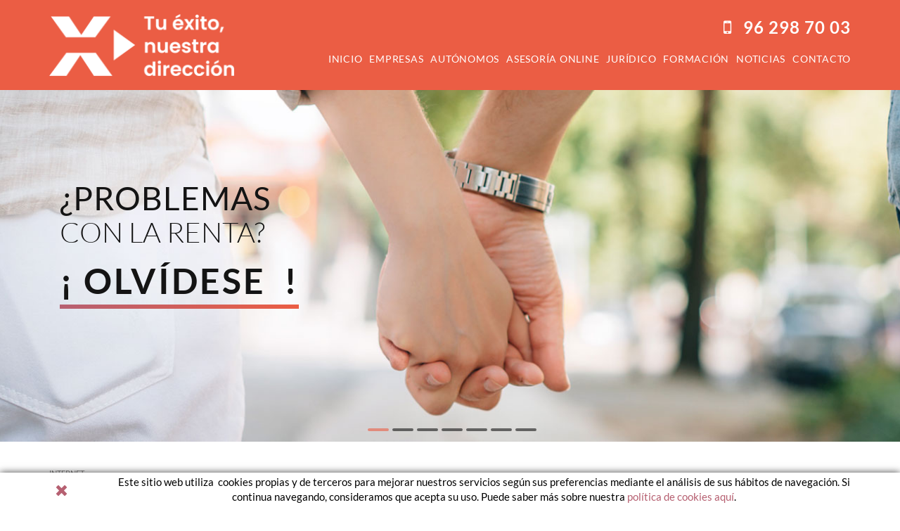

--- FILE ---
content_type: text/html; charset=utf-8
request_url: http://www.iboixconsultores.com/es/internet
body_size: 10027
content:
<!DOCTYPE html>
<html>
<head>
	<title>Internet - Tu asesoria online, fiscal, laboral, contable, juridica, asesoria de seguros en Montserrat, Valencia.</title>
	<meta charset="utf-8" />
	<meta http-equiv="Content-Type" content="text/html; charset=utf-8" /> 
   	<meta http-equiv="X-UA-Compatible" content="IE=edge" />
	<meta name="viewport" content="width=device-width, initial-scale=1.0" />
	<meta name="title" lang="es" content="Internet - Tu asesoria online, fiscal, laboral, contable, juridica, asesoria de seguros en Montserrat, Valencia." />
<meta name="language" content="es" />
<link rel="alternate" hreflang="es" href="http://www.iboixconsultores.com/es/internet" />
<link rel="alternate" hreflang="x-default" href="http://www.iboixconsultores.com/es/internet" />
<meta name="robots" content="index, follow" />
<meta name="description" lang="es" content="Asesoramineto bien entendido. Aportamos valor. Generamos confianza." />
<meta name="keywords" lang="es" content="asesoria fiscal, asesoria laboral, asesoria contable, asesoria juridica, asesoria online, gestoria online" />
<base href="http://www.iboixconsultores.com/skin/" />
  

	<link rel="shortcut icon" href="/FitxersWeb/11187/favicon.ico" />
   	
	<link rel="stylesheet" href="/skin/css/bootstrap.min.css" />
	<link rel="stylesheet" href="/skin/css/font-awesome.min.css" />
	<link rel="stylesheet" type="text/css" href="/skin/css/animate.min.css"/>
	<link rel="stylesheet" href="/skin/css/webnet.css" type="text/css" />

	<link href="https://fonts.googleapis.com/css?family=Lato" rel="stylesheet"> 

	<!-- Global site tag (gtag.js) - Google Analytics -->
<script async src="https://www.googletagmanager.com/gtag/js?id=UA-131168916-1"></script>
<script>
  window.dataLayer = window.dataLayer || [];
  function gtag(){dataLayer.push(arguments);}
  gtag('js', new Date());

  gtag('config', 'UA-131168916-1');
</script>

</head>
<body class="defaultPage">
	<form method="post" action="http://www.iboixconsultores.com/es/internet" id="ctl00">
<div class="aspNetHidden">
<input type="hidden" name="__EVENTTARGET" id="__EVENTTARGET" value="" />
<input type="hidden" name="__EVENTARGUMENT" id="__EVENTARGUMENT" value="" />
<input type="hidden" name="__VIEWSTATE" id="__VIEWSTATE" value="/wEPDwUKMTIzNDAzMDEzMw9kFgICBw8WAh4GYWN0aW9uBStodHRwOi8vd3d3Lmlib2l4Y29uc3VsdG9yZXMuY29tL2VzL2ludGVybmV0ZGQQGXRNLRPFIqQA/P7J6Oypoo4UMznFfK0+3iEyWchZqQ==" />
</div>

<script type="text/javascript">
//<![CDATA[
var theForm = document.forms['ctl00'];
if (!theForm) {
    theForm = document.ctl00;
}
function __doPostBack(eventTarget, eventArgument) {
    if (!theForm.onsubmit || (theForm.onsubmit() != false)) {
        theForm.__EVENTTARGET.value = eventTarget;
        theForm.__EVENTARGUMENT.value = eventArgument;
        theForm.submit();
    }
}
//]]>
</script>


<script src="/WebResource.axd?d=VrO2_6Xe9Iqlg36DmSWO7Gw8h_GvtwjGuPk3VtnpicyyOB1YjZfD5rqCw60IgF0GZVSGAaSm65AG0o3Z3uV0fMMk-F-eL5GoZ7GvQ6pQ8-Y1&amp;t=638286137964787378" type="text/javascript"></script>


<script src="/ScriptResource.axd?d=F2VrSQ9AgqzY1OMQw5Hc3o_ODGHG5R6_tQG0J8l9Dp1MM9HeEcGbsYVW8rtF84y4BJJbLbnR1Bs8hS2v6NeFf10-dx0rezY3U6dziARazQ0BHmd1C1gVc_Q2oXBq1pPtVyENyEnXvvkAAdLrQJm2sQrNUXELRTfH_0sqzrbSjHo1&amp;t=13798092" type="text/javascript"></script>
<script src="/ScriptResource.axd?d=B2cduMQGj08gfYDu-fDeq2X9mYwNm6f9tAm2RImgitE9tf5SM40TdpylxHpsp6M7VVKI0mw-VskfXlHpXPVoATyIIEh3Tyc5LVJ0wGHkr_bUFsT6ahk4QrhMxqFrVLSk8LbtyXRa_yWX9nX7Uf6hiiHw76ZD1lnMJuKfYY-kPG-OCSM4CbY6P0OqrscbNTiN0&amp;t=13798092" type="text/javascript"></script>
<script src="/ScriptResource.axd?d=lgfsNAOb9ljy_68C4xd1Pn85TR_783vXc5XCPAgM3aRms1BuL_3PHNXslxXRvypBrio0Uzdf26R16XOtKneTffrltgiKVqMtxcC-S0XZpEq9hMjOJ7G7uSBaVZaMVpxubnzv9XtkAbU3yzz_nPBMPBFU5xQoG_uZvDkpNHVuHO41&amp;t=13798092" type="text/javascript"></script>
<div class="aspNetHidden">

	<input type="hidden" name="__VIEWSTATEGENERATOR" id="__VIEWSTATEGENERATOR" value="BEAC69B1" />
</div>
		<div class="wrap">
			<div id="caixaMenu">
				<div class="container gpi-general-padding">
					<div class="row">
						<div id="container-logo" class="col-lg-3 visible-lg logo">
							<a href="/WebNET/comu/linkManagerRedir.aspx?OBJECTE=1138&PAGINA=/skin/default.aspx" title=""><img alt='Iboix Consultores - Asesoramiento bien entendido. Aportamos valor. Generamos confianza' src="/FitxersWeb/11187/logo-iboix-texto.png" class="img-responsive"/></a>
						</div>
						<div class="col-lg-9 col-md-12 col-sm-12 col-xs-12">
							<div class="row">	
							<div class="logo hidden-lg col-md-3 col-sm-3 col-xs-12"><a href="/WebNET/comu/linkManagerRedir.aspx?OBJECTE=1138&PAGINA=/skin/default.aspx" title=""><img src="/FitxersWeb/11187/logo-iboix-texto.png" class="img-responsive"/></a></div>	
							<div class="col-lg-12 col-md-9 col-sm-9 col-xs-12">
								<div id="idiomes">
									<ul><li><a class="sel" href="http://www.iboixconsultores.com/es/internet">ESP</a></li></ul>
 
								</div>
								<div class="container-telf hidden-xs">
									<div class="telf">
<p><i aria-hidden="true" class="fa fa-mobile">&nbsp;&nbsp;</i><a href="tel:962987003">96<span>&nbsp;</span>298 70 03</a></p>
</div>
								</div>
							</div>
							</div>

							<div class="navbar-wrapper">		
								<div class="navbar navbar-static-top gpi-navbar" role="navigation">
									<div class="navbar-header gpi-navbar-header">
										<div class="telf-xs visible-xs"></div>
										<button type="button" class="navbar-toggle gpi-navbar-toggle" data-toggle="collapse" data-target=".navbar-collapse">
											<span class="sr-only">Toggle navigation</span>
											<span class="icon-bar"></span>
											<span class="icon-bar"></span>
											<span class="icon-bar"></span>
										</button>
									</div>
									<div class="navbar-collapse collapse" id="menu">
													<ul><li >					<a href="/es/asesoria-online.aspx" >	<span>INICIO</span></a></li><li><a href="/es/empresas" >	<span>EMPRESAS</span></a></li><li><a href="/es/autonomos" >	<span>AUTÓNOMOS</span></a></li><li><a href="/es/asesoria-online" >	<span>ASESORÍA ONLINE</span></a></li><li><a href="/es/juridico" >	<span>JURÍDICO</span></a></li><li><a href="/es/formacion" >	<span>FORMACIÓN</span></a></li><li><a href="/es/noticias" >	<span>NOTICIAS</span></a></li><li><a href="/es/contacto" >	<span>CONTACTO</span></a>				</li></ul>
									</div>
								</div>	
							</div>
						</div>
					</div>
				</div>
			</div>
			
			<div id="banner" class="hidden-xs">
				<div id="bannerGCMUR" class="capBanner">
<div class="item"><div class="img" ><img src="/FitxersWeb/25473/CAP_RENTA.jpg" class="img-responsive" /></div><div class="data"><div class="container gpi-general-padding">
<div class="esloganBanner wow fadeInDown">
<div class="titol1">&iquest;Problemas</div>

<div class="titol2">con la renta?</div>

<div class="text-destacat"><span>&iexcl; Olv&iacute;dese&nbsp; !</span></div>
</div>
</div>
</div></div>
<div class="item"><div class="img" ><img src="/FitxersWeb/25473/CAP_SEGUROS.jpg" class="img-responsive" /></div><div class="data"><div class="container gpi-general-padding">
<div class="esloganBanner wow fadeInUp">
<div class="titol1">ASESOR&Iacute;A</div>

<div class="text-destacat"><span>ONLINE</span></div>
</div>
</div>
</div></div>
<div class="item"><div class="img" ><img src="/FitxersWeb/25473/CAP_CONTABILIDAD.jpg" class="img-responsive" /></div><div class="data"><div class="container gpi-general-padding">
<div class="esloganBanner wow slideInRight">
<div class="titol1">Llevamos</div>
<div class="titol2">la contabilidad</div>
<div class="text-destacat"><span>de su empresa</span></div>
</div>
</div></div></div>
<div class="item"><div class="img" ><img src="/FitxersWeb/25473/CAP_ASESORAMIENTO.jpg" class="img-responsive" /></div><div class="data"><div class="container gpi-general-padding">
<div class="esloganBanner wow fadeInUp">
<div class="titol1">Asesoramiento</div>
<div class="titol2">global</div>
<div class="text-destacat"><span>para su empresa</span></div>
</div>
</div></div></div>
<div class="item"><div class="img" ><img src="/FitxersWeb/25473/CAP_CONFIANZA.jpg" class="img-responsive" /></div><div class="data"><div class="container gpi-general-padding">
<div class="esloganBanner wow fadeInDown">
<div class="titol1">Su</div>
<div class="titol2">asesor de</div>
<div class="text-destacat"><span>confianza</span></div>
</div>
</div></div></div>
<div class="item"><div class="img" ><img src="/FitxersWeb/25473/CAP_CONTABLE_FISCAL.jpg" class="img-responsive" /></div><div class="data"><div class="container gpi-general-padding">
<div class="esloganBanner wow slideInLeft">
<div class="titol1">Soporte</div>
<div class="titol2">y asesoramiento</div>
<div class="text-destacat"><span>contable y fiscal</span></div>
</div>
</div>
</div></div>
<div class="item"><div class="img" ><img src="/FitxersWeb/25473/CAP_GARANTIA.jpg" class="img-responsive" /></div><div class="data"><div class="container gpi-general-padding">
<div class="esloganBanner wow fadeInRight">
<div class="titol1">Asesoramiento</div>

<div class="text-destacat"><span>presencial</span></div>
</div>
</div>
</div></div>
<div id="tabs"></div></div>

			</div>

			<div class="container gpi-general-padding">
				<div id="containerCentral">
					<div id="navi">
<ul><li><a class="sel" href="/es/internet">Internet</a></li></ul>
</div>
					<div class="contingut"><script type="text/javascript">
//<![CDATA[
Sys.WebForms.PageRequestManager._initialize('ctl01', 'ctl00', ['tctl02','ctl02'], [], [], 90, '');
//]]>
</script>
<div id="ctl02">
	<span style="display:none"><span></span></span><span id="ctl07" style="visibility:hidden;display:none;"></span>
</div><h1 class="titolContingut"><span class="container-title">Internet: <span>Páginas web, e-mail marketing y otros servicios</span></span></h1>
<p style="text-align: justify;">Internet es un medio que ofrece grandes posibilidades a todo tipo de empresa y que evoluciona continuamente. En muchos casos permite ahorrar costes, ampliar mercados y aumentar ventas, en definitiva, hacer que su empresa sea m&aacute;s competitiva.<br />
<br />
Contar con el asesoramiento de una empresa, de gran experiencia, entendida en este &aacute;mbito es imprescindible.<br />
<br />
Desde nuestro despacho hemos establecido un convenio de colaboraci&oacute;n con <a href="http://www.gpisoftware.com" target="_blank">GPI Software</a>, empresa l&iacute;der en tecnolog&iacute;a web que da servicio a clientes de todo el Estado.<br />
<br />
Algunos de los servicios destacados que ofrecemos a trav&eacute;s de GPI Software son:</p>

<ul>
	<li><a href="http://www.gpisoftware.com/es/desarrollo-web.aspx" target="_blank">P&aacute;ginas web autogestionables.</a></li>
	<li><a href="http://www.gpisoftware.com/es/desarrollo-web/pagina-web-catalogo-online.aspx" target="_blank">Cat&aacute;logos de producto on-line.</a></li>
	<li><a href="http://www.gpisoftware.com/es/desarrollo-web/web-edicion-comercio/que-es.aspx" target="_blank">Comercio electr&oacute;nico.</a></li>
	<li><a href="http://www.gpisoftware.com/es/envio-mailings.aspx" target="_blank">E-mail marketing (campa&ntilde;as de env&iacute;os masivos de correos electr&oacute;nicos)</a></li>
	<li><a href="http://www.gpisoftware.com/es/que-le-ofrecemos/dominios-y-correos.aspx" target="_blank">Gesti&oacute;n de dominios y correos.</a></li>
	<li><a href="http://www.gpisoftware.com/es/desarrollo-web/enlace-con-programas-externos.aspx" target="_blank">Enlace entre la web y su programa de gesti&oacute;n.</a></li>
</ul>

<p><span style="color:#00094a;"><em>Usted como cliente de nuestro despacho, puede solicitar una demostraci&oacute;n gratuita sin ning&uacute;n tipo de compromiso y acceder a unas condiciones y descuentos especiales.</em></span><br />
&nbsp;</p>

<table align="center" border="0" cellpadding="1" cellspacing="1" width="100%">
	<tbody>
		<tr>
			<td style="text-align: center;"><a class="botoContingut" href="/es/contacto-2?REF=Asesoramiento%20en%20Internet">Quiero m&aacute;s informaci&oacute;n</a></td>
		</tr>
	</tbody>
</table>
</div>
				</div>
			</div>			
			
		</div>

		<script type="text/javascript" src="/skin/js/jquery-1.11.0.min.js"></script>
	   	<script type="text/javascript" src="/skin/js/jquery-migrate-1.2.1.min.js"></script>
		<script type="text/javascript" src="/webnet/javascript/jquery/jquery.tools.min.js"></script>
<script type="text/javascript" src="/webnet/javascript/jquery/colorbox/jquery.colorbox-min.js"></script>
<link type="text/css" media="screen" rel="stylesheet" href="/webnet/javascript/jquery/colorbox/skin1/colorbox.css" />
<script type="text/javascript">
$(document).ready(function(){
jQuery("a[rel='lightbox']").colorbox({transition:"fade",current:"{current} / {total}"});
});
</script>

	
<script type="text/javascript"> function MicroNETWebEnableDisable ( _control, _enable, _disabledText, _enabledText ) { if ( _enable == true ) { _control.readOnly = false; _control.value = _enabledText; _control.onfocus = null; } else { _control.readOnly = true; _control.value = _disabledText; _control.onfocus = _control.blur; }; } function MicroNETWebEnableDisable_radioButton ( _control, _enable, _enabledOption ) {var myList;myList = _control.getElementsByTagName ('input'); if ( _enable == true )  {_control.disabled = false;_control.onfocus = null;for ( var contador=0; contador < myList.length; contador++)if (myList [contador].type == 'radio')if (myList [contador].value == _enabledOption)myList [contador].checked = true;else myList [contador].checked = false;} else {_control.disabled = true;_control.onfocus = _control.blur;for ( var contador=0; contador < myList.length; contador++)if (myList [contador].type == 'radio')myList [contador].checked = false;}} </script><script type="text/javascript"> function MicroNETWebAssignValue ( _control, _enable, _disabledText, _enabledText ) { if ( _enable == true ) { _control.value = _enabledText; } else { _control.value = _disabledText; } } </script><script type="text/javascript"> function checkEnter(e, submitInput) { var characterCode; if (e && e.which) {e=e; characterCode=e.which;} else { e=event; characterCode=e.keyCode;}if (characterCode==13){ __doPostBack(submitInput, '');return false;} else { return true; }}</script>
<script type="text/javascript">$(document).ready(function(){ 

	var ie = (function(){
		var undef,
			v = 3,
			div = document.createElement('div'),
			all = div.getElementsByTagName('i');
	 
		while (
			div.innerHTML = '<!--[if gt IE ' + (++v) + ']><i></i><![endif]-->',
			all[0]
		);
	 
		return v > 4 ? v : undef;
	 
	}());


	// - Buscar els slides que haurem de tractar ---------------
	var mySlidesGCMUR = $('#bannerGCMUR div.item');
	var myTabsGCMUR = $('#bannerGCMUR #tabs');
	var myAutoPlayGCMUR = true;

	// - Amagar totes les slides -------------------------------
	mySlidesGCMUR.css('opacity', 0.0);
	mySlidesGCMUR.hide();

	// - Funcio per crear els slidetabs	de forma autom�tica -
	mySlidesGCMUR.each(function(i){
		div = $('<div id="'+i+'">').addClass('disabled');
		myTabsGCMUR.append(div);
	});

	// - Index de la div actual --------------------------------
	var myCurrentImageGCMUR = 0; 
	var myPrevSlideGCMUR = mySlidesGCMUR.length-1;
	var myNextSlideGCMUR = (myCurrentImageGCMUR+1)%mySlidesGCMUR.length;

    // - Ensenyar la primera capa ------------------------------
	var myCurrentImageFile = mySlidesGCMUR.eq(myCurrentImageGCMUR).find("img").attr("src");
	mySlidesGCMUR.eq(myCurrentImageGCMUR).css('background-image', 'url("' + myCurrentImageFile + '")');
	mySlidesGCMUR.eq(myCurrentImageGCMUR).css({'display': 'block'});
	mySlidesGCMUR.eq(myCurrentImageGCMUR).animate({opacity: 1.0}, function() { 
		var animation = mySlidesGCMUR.eq(myCurrentImageGCMUR).find(".carousel-caption").attr("data-animation");
		if (animation == "left"){
			mySlidesGCMUR.eq(myCurrentImageGCMUR).find(".carousel-caption").css('display', 'block').animate({
				'opacity': '1.0',
				'left': '0px'
			}, 500);
		}
		if (animation == "right"){
			mySlidesGCMUR.eq(myCurrentImageGCMUR).find(".carousel-caption").css('display', 'block').animate({
				'opacity': '1.0',
				'right': '0px'
			}, 500);
		}	
		if (animation == "top" || animation == "bottom"){
			mySlidesGCMUR.eq(myCurrentImageGCMUR).find(".carousel-caption").css('display', 'block').animate({
				'opacity': '1.0',
				'top': '225px'
			}, 500);
		}	
	});

	$('#bannerGCMUR #tabs div#'+myCurrentImageGCMUR).addClass('current');

	mySlidesGCMUR.eq(myCurrentImageGCMUR).trigger("change");
	
	// - Si IE < 9 hem de fer que el fons ocupi tot
	if (ie < 9){
		var patternFons = /url\(|\)|"|'/g;
		var fonsSlide = mySlidesGCMUR.eq(myCurrentImageGCMUR).css("background-image").replace(patternFons,"");

		mySlidesGCMUR.eq(myCurrentImageGCMUR).css({			
			"filter" : "progid:DXImageTransform.Microsoft.AlphaImageLoader(src='" + fonsSlide + "', sizingMethod='scale') " ,
			"-ms-filter" : "progid:DXImageTransform.Microsoft.AlphaImageLoader(src='" + fonsSlide + "', sizingMethod='scale') " ,
			"height" : "100%"		
		});
	}
	
	// - Cada x milisegons cridem el canvi de div --------------
	var myTimerId = setInterval(changeImgGCMUR, 5000);    
	
	// - Si estem en hover parem l'autoplay --------------------
	mySlidesGCMUR.hover ( function () { myAutoPlayGCMUR = false; }, function () { myAutoPlayGCMUR = true; } );
		
	// - Funci� que fa el canvi --------------------------------
	function changeImgGCMUR(id){  
		// - Si estem en mode d'autoplay ------------------------
		if (myAutoPlayGCMUR) {

			// - Calcular els index que farem el fade ------------
		    var myLastDiv = myCurrentImageGCMUR;
		    if (id != null){
		        myCurrentImageGCMUR = id;
		    }
		    else{
		        myCurrentImageGCMUR++;
		        myCurrentImageGCMUR = myCurrentImageGCMUR%mySlidesGCMUR.length;
		    }
			var myNewDiv = myCurrentImageGCMUR;

		    // - Desmarquem la tab vella ---------
			$('#bannerGCMUR #tabs div#'+myLastDiv).removeClass('current');

			// - Obtenir l'al�ada dels divs implicats ------------
			var myOldMargin = 0;
			var myNewMargin = 0;
			
			if (myNewDiv > myLastDiv)
				myNewMargin = -1 * mySlidesGCMUR.eq(myNewDiv).parent().height();
			else
				myOldMargin = -1 * mySlidesGCMUR.eq(myNewDiv).parent().height();

			// - Animaci� per amagar la capa vella ---------------
			mySlidesGCMUR.eq(myLastDiv).find("img").eq(0).css('margin-top', myOldMargin + 'px');
			mySlidesGCMUR.eq(myLastDiv).animate({opacity: 0.0}, 500, function() { 
				mySlidesGCMUR.eq(myLastDiv).css('display', 'none');
				mySlidesGCMUR.eq(myLastDiv).find(".carousel-caption").css({
					'left': '',
					'right': '',
					'top': '',
					'bottom': '',
					'opacity': 0.0
				});
			});

		   // - Animaci� per ensenyar la nova capa --------------
			myCurrentImageFile = mySlidesGCMUR.eq(myNewDiv).find("img").attr("src");
			mySlidesGCMUR.eq(myNewDiv).css('background-image', 'url("' + myCurrentImageFile + '")');
			mySlidesGCMUR.eq(myNewDiv).css('display', 'block').animate({opacity: 1.0}, 500, function() {
				var animationType = mySlidesGCMUR.eq(myNewDiv).find(".carousel-caption").attr("data-animation");
				if (animationType == "left"){
					mySlidesGCMUR.eq(myNewDiv).find(".carousel-caption").css('display', 'block').animate({
						'opacity': '1.0',
						'left': '0px'
					}, 500);
				}
				if (animationType == "right"){
					mySlidesGCMUR.eq(myNewDiv).find(".carousel-caption").css('display', 'block').animate({
						'opacity': '1.0',
						'right': '0px'
					}, 500);
				}	
				if (animationType == "top" || animationType == "bottom"){
					mySlidesGCMUR.eq(myNewDiv).find(".carousel-caption").css('display', 'block').animate({
						'opacity': '1.0',
						'top': '225px'
					}, 500);
				}	
			});

		    // - Marquem la nova tab -------------
			$('#bannerGCMUR #tabs div#'+myNewDiv).addClass('current');
				
			// - Si IE < 9 hem de fer que el fons ocupi tot	
			if (ie < 9){
				fonsSlide = mySlidesGCMUR.eq(myNewDiv).css("background-image").replace(patternFons,"");
			
				mySlidesGCMUR.eq(myNewDiv).css({			
					"filter" : "progid:DXImageTransform.Microsoft.AlphaImageLoader(src='" + fonsSlide + "', sizingMethod='scale') " ,
					"-ms-filter" : "progid:DXImageTransform.Microsoft.AlphaImageLoader(src='" + fonsSlide + "', sizingMethod='scale') " ,
					"height" : "100%"		
				});
			}
			mySlidesGCMUR.eq(myNewDiv).trigger("change");
		}
	} 	

	// - Controlar els clics del selector de slide [tabs]
	$('#bannerGCMUR #tabs > div').click(function(){
        //Parem l'autoplay

        // Si no �s la mateixa tab fem el canvi
	    if (myCurrentImageGCMUR != parseInt($(this).attr('id'))){
	        // - Parar el timer --------
	        clearInterval(myTimerId);

	        // Fem el canvi d'imatge amb la id que ens passa el tab
	        changeImgGCMUR($(this).attr('id'));

	        // Reiniciar autoplay
	        myTimerId = setInterval(changeImgGCMUR, 5000);

	    }
	});
}); </script>
<script type="text/javascript">
//<![CDATA[
Sys.Application.add_init(function() {
    $create(Sys.UI._Timer, {"enabled":true,"interval":900000,"uniqueID":"ctl07"}, null, null, $get("ctl07"));
});
//]]>
</script>
</form>
	<footer id="footer">
		 
				<div class="franjaMapa">
					<div class="container-google-maps" id="gmaps-iframe">
						
<p><iframe allowfullscreen="" frameborder="0" height="450" src="https://www.google.com/maps/embed?pb=!1m18!1m12!1m3!1d3085.0476015699746!2d-0.6075140843160027!3d39.35515862743538!2m3!1f0!2f0!3f0!3m2!1i1024!2i768!4f13.1!3m3!1m2!1s0xd60ff86b471248d%3A0x7ccdbdfb7009d42f!2sAv.+d'Europa%2C+18%2C+46192+Monserrat%2C+Valencia!5e0!3m2!1ses!2ses!4v1544625968596" style="border:0" width="100%"></iframe></p>

					</div>
					<div class="container-google-maps hidden" id="gmaps-api">
						<iframe src="https://www.google.com/maps/embed?pb=!1m18!1m12!1m3!1d3085.0476015699746!2d-0.6075140843160027!3d39.35515862743538!2m3!1f0!2f0!3f0!3m2!1i1024!2i768!4f13.1!3m3!1m2!1s0xd60ff86b471248d%3A0x7ccdbdfb7009d42f!2sAv.+d&#39;Europa%2C+18%2C+46192+Monserrat%2C+Valencia!5e0!3m2!1ses!2ses!4v1544625968596" width="100%" height="450" frameborder="0" style="border:0" allowfullscreen></iframe>
					</div>
				</div>
		<div id="sepPeu"></div>
		<div class="container-footer">
		<div id="caixaMenuPeu">
			<div class="container gpi-general-padding">
				<div class="row">
					<div class="col-lg-6 col-md-8 col-sm-4 col-xs-12">
						<ul class="menu3">
<li><span>SERVICIOS</span></li><li><a href="/es/asesoramiento-empresarial">Asesoramiento empresarial</a></li><li><a href="/es/asesoramiento-contable">Asesoramiento contable</a></li><li><a href="/es/asesoramiento-fiscal">Asesoramiento fiscal</a></li><li><a href="/es/asesoramiento-laboral">Asesoramiento laboral</a></li><li><a href="/es/asesoramiento-proteccion-de-datos">Asesoramiento protección de datos</a></li><li><a href="/es/constitucion-de-sociedades-y-empresas">Constitución de sociedades y empresas</a></li><li><a href="/es/declaraciones-de-renta-y-patrimonio">Declaraciones de renta y patrimonio</a></li><li><a href="/es/herencias-legados-y-donaciones">Herencias, legados y donaciones</a></li><li><a href="/es/agentes-de-seguros-y-tecnicos-de-seguros">Agentes de seguros y técnicos de seguros</a></li><li><a href="/es/tramites-de-vehiculos">Trámites de vehículos</a></li><li><a href="/es/gestion-administrativa">Gestión administrativa</a></li><li class="sep"></li>
</ul>
					</div>
					<div class="col-lg-3 col-md-1 col-sm-4 col-xs-12">
							
					</div>
					<div class="col-lg-3 col-md-3 col-sm-4 col-xs-12">
						<div class="adreca">
							<div class="direccio">
								Avd. Europa, 18 BAJO<br>
								46192 Montserrat -  Valencia
							</div>
							<div class="telf">
								<span>T.</span> 96 298 70 03<br><br>

							</div>
							<div class="mail"><a class="fontMitjana" href="mailto:ib@iboixconsultores.com">ib@iboixconsultores.com</a></div>					
						</div> 	 			
					</div>
				</div>
			</div>
		</div>
		<div class="container gpi-general-padding">
				<div id="caixaLogos">
<p>DFSFSDFSD</p></div>
				<div id="caixaCredits">			
				<div class="row">
					<div class="col-lg-4 col-md-4 col-sm-4 col-xs-12">						
						<div id="avis_legal"><ul><li><a href="/es/politica-de-cookies">POLITICA DE COOKIES</a></li><li class="sep">|</li><li><a href="/es/aviso-legal">AVISO LEGAL</a></li></ul></div>
					</div>
					<div class="col-lg-4 col-md-4 col-sm-4 col-xs-12 text-center">
						<div id="social_icons">
<ul>
	<li>S&iacute;guenos en:</li>
	<li><a href="https://www.facebook.com/iboixconsultores/" target="_blank"><i aria-hidden="true" class="fa fa-facebook">&nbsp;</i>Facebook</a></li>
	<li><a href="https://www.instagram.com/iboixconsultores/" target="_blank"><i aria-hidden="true" class="fa fa-instagram">&nbsp;</i>Instagram</a></li>
	<li><a href="https://www.linkedin.com/iboixconsultores/" target="_blank"><i aria-hidden="true" class="fa fa-linkedin">&nbsp;</i>Linkedin</a></li>
</ul>
</div>
					</div>
					<div class="col-lg-4 col-md-4 col-sm-4 col-xs-12 container-credits">
						<div class="credits">
							
						</div>
						<div id="peuLogo">
							<a href="http://www.gpisoftware.com" target="_blank" title="GPI Software - Internet & Web Solutions">
								<img src="/skin/images/logowebnet.png" alt="GPI Software - Internet & Web Solutions" />
							</a>
						</div>
					</div>
				</div>
				</div>
			</div>
		</div>
	</footer>

	<a href="#inici" class="cd-top">Top</a>	

	<div id="cookies_banner">
		<div class="container gpi-general-padding">
			<div class="row">
				<div class="col-lg-1 col-md-1 col-sm-1 col-xs-2">
					<div id="cookies_accept"><span class="glyphicon glyphicon-remove"></span></div>
				</div>
				<div class="col-lg-11 col-md-11 col-sm-11 col-xs-10">	
					 
<p>Este sitio web utiliza&nbsp; cookies propias y de terceros para mejorar nuestros servicios seg&uacute;n sus preferencias mediante el an&aacute;lisis de sus h&aacute;bitos de navegaci&oacute;n. Si continua navegando, consideramos que acepta su uso. Puede saber m&aacute;s sobre nuestra <a href="/es/politica-de-cookies">pol&iacute;tica de cookies aqu&iacute;</a>.</p>

				</div>
			</div>	
		</div>
	</div>  

	
	<script type="text/javascript" src="/skin/js/bootstrap.min.js"></script>
	<script type="text/javascript" src="/skin/js/parallax.js"></script>
	<script type="text/javascript" src="/skin/js/wow.min.js"></script>
	<script type="text/javascript" src="/skin/js/gpisoftware-ase.js"></script>
	<script type="text/javascript" src="/skin/js/scrollable.js"></script>

</body>
</html>

--- FILE ---
content_type: text/css
request_url: http://www.iboixconsultores.com/skin/css/webnet.css
body_size: 15491
content:
@font-face {
    font-family: 'latobold';
    src: url('../fonts/lato-bold.eot');
    src: url('../fonts/lato-bold.eot?#iefix') format('embedded-opentype'),
         url('../fonts/lato-bold.woff2') format('woff2'),
         url('../fonts/lato-bold.woff') format('woff'),
         url('../fonts/lato-bold.ttf') format('truetype'),
         url('../fonts/lato-bold.svg#latobold') format('svg');
    font-weight: normal;
    font-style: normal;
}

@font-face {
    font-family: 'latolight';
    src: url('../fonts/lato-light.eot');
    src: url('../fonts/lato-light.eot?#iefix') format('embedded-opentype'),
         url('../fonts/lato-light.woff2') format('woff2'),
         url('../fonts/lato-light.woff') format('woff'),
         url('../fonts/lato-light.ttf') format('truetype'),
         url('../fonts/lato-light.svg#latolight') format('svg');
    font-weight: normal;
    font-style: normal;
}

@font-face {
    font-family: 'latoregular';
    src: url('../fonts/lato-regular.eot');
    src: url('../fonts/lato-regular.eot?#iefix') format('embedded-opentype'),
         url('../fonts/lato-regular.woff2') format('woff2'),
         url('../fonts/lato-regular.woff') format('woff'),
         url('../fonts/lato-regular.ttf') format('truetype'),
         url('../fonts/lato-regular.svg#latoregular') format('svg');
    font-weight: normal;
    font-style: normal;
}

html, form, body {
    /*height: 100%;*/
}

html {
    position: relative;
    min-height: 100%;
}

body {
    margin: 0px;
    padding: 0px;
    font-size: 15px;
    font-family: latoregular, Arial;
    background: #FFFFFF;
    color: #504D4D;
    /*padding-bottom: 1052px;*/ /* Mida peu amb circular */
	padding-bottom: 767px;  /*Mida peu sense circular*/ 
}

body.defaultPage{

}

.gpi-fonsWeb{background: #FFFFFF;}

.wrap {
    overflow: hidden;
}

p {
    margin: 0 0 8px 0;
}

.fontColorSkin {
    color: [COLOR_SKIN];
}

.colorFuente {
    color: #504D4D;
}

.bold {
    font-family: SourceSansPro-Bold, 'Source Sans Pro', sans-serif;
}

.semiBold {
    font-family: SourceSansPro-Semibold, 'Source Sans Pro', sans-serif;
}

.relativeImportant{
    position:relative !important;
}

/*****************************************/
/*GENERALS********************************/
/*****************************************/
#caixaMenu {
    min-height: 120px;
    background: #eb5d44;
    position: relative;
    z-index: 400;
     /*-webkit-transition: all 0.4s ease-in-out;
    -moz-transition: all 0.4s ease-in-out;
    -o-transition: all 0.4s ease-in-out;
    transition: all 0.4s ease-in-out;*/
}

 #caixaMenu.affix {
        top: 0;
        z-index: 20000;
        background-color: #eb5d44;
        position: fixed;
        width: 100%;
        -webkit-transition: all 0.4s ease-in-out;
        -moz-transition: all 0.4s ease-in-out;
        -o-transition: all 0.4s ease-in-out;
        transition: all 0.4s ease-in-out;
        min-height:auto;
    }


 #caixaMenu.affix #idiomes{
     margin-bottom:0PX;
     line-height:20PX;
      -moz-transition: all 0.4s ease;
        -o-transition: all 0.4s ease;
        -webkit-transition: all 0.4s ease;
        transition: all 0.4s ease;
 }

    #caixaMenu .logo img {
        -moz-transition: all 0.4s ease;
        -o-transition: all 0.4s ease;
        -webkit-transition: all 0.4s ease;
        transition: all 0.4s ease;
    }

        #caixaMenu.affix .logo img {
            height: 70px !important;
            margin-bottom:5px;
        }


        #caixaMenu.affix  .logo a {
            margin-top: 10px;
            margin-bottom: 0px;
        }

    #caixaMenu.affix + #banner {
        margin-top: 135px;
    }


#container-content {
    margin-bottom: 25px;
    position: relative;
}

h1.titolContingut, .titolContingut, .titolContingut span.container-title {
    margin: 0;
    letter-spacing:1px;
    padding: 0;
    color: #141414;
    font-size: 22px;
    font-family: latobold;
    margin-bottom: 30px;
    font-weight: normal;
    text-transform:uppercase;
    position:relative;
    display:inline-block;
}

    .titolContingut span.container-title {
        margin-bottom:0px;
    }

    h1.titolContingut span, .titolContingut span {
        font-family:latoregular;
        position:relative;
    }


    .titolContingut span.container-title::after{
       background: #B66071; /* Old browsers */
background: -moz-linear-gradient(left, #B66071 0%, #eb5d44 100%); /* FF3.6-15 */
background: -webkit-linear-gradient(left, #B66071 0%,#eb5d44 100%); /* Chrome10-25,Safari5.1-6 */
background: linear-gradient(to right, #B66071 0%,#eb5d44 100%); /* W3C, IE10+, FF16+, Chrome26+, Opera12+, Safari7+ */
filter: progid:DXImageTransform.Microsoft.gradient( startColorstr='#B66071', endColorstr='#eb5d44',GradientType=1 ); /* IE6-9 */
        bottom: -10px;
        content: '';
        display: inline-block;
        height: 5px;
        left: 0;
        position: absolute;
        width: 100%;
    }

    .subtitolContingut{
        color: #141414;
        font-size: 22px;
        font-family:latolight;
        margin-bottom:12px;
        letter-spacing:1px;
    }

        .subtitolContingut span {
            font-family:latobold;
        }

h2.subtitolContingut {
    margin: 0;
    padding: 0;
    color: #141414;
    font-size: 14px;
    font-family: SourceSansPro-Bold, 'Source Sans Pro', sans-serif;
    font-weight: normal;
}

a {
    color: #B66071;
    text-decoration: none;
}

    a.sel, a:hover {
        color: #000000;
        text-decoration: none;
    }

    a img {
        border: none;
    }

.logo a {
    display: block;
    margin-top: 20px;
    margin-bottom: 20px;
}

.logo img {
    max-height: 120px;
}

#caixaMenu .container-telf {
    text-align: right;
    /*margin-top:46px;*/
    margin-top:22px;
}

#caixaMenu .telf {
    font-size: 24px;
    color: #FFFFFF;
    font-family: latobold;
    display: inline-block;
}

#caixaMenu .telf a{
    color: #FFFFFF;
}  

#caixaMenu .telf p{
    margin-bottom:0px;
    letter-spacing:1px;
}

    #caixaMenu .telf i {
        color:#FFFFFF;
        font-size:26px;
    }

/*#caixaMenu .titolWeb {
    text-align: center;
    padding-top: 31px;
    color: #4d4d4d;
}*/

    /*#caixaMenu .titolWeb p {
        margin: 0px;
    }

    #caixaMenu .titolWeb h1, #caixaMenu .titolWeb h2 {
        margin: 0px;
        padding: 0px;
        font-family: SourceSansPro-Semibold, 'Source Sans Pro', sans-serif;
        font-weight: normal;
        font-size: 18px;
    }*/

.navbar {
    min-height: 0;
    margin-bottom: 0;
    border: 0;
}

#caixaMenu.affix .navbar{
    /*margin-top:28px;*/
    margin-top:0;
}

/*MENU******************************/
#menu {
    text-align: right;
}

    #menu ul {
        margin: 0px;
        padding: 0px;
        list-style: none;
    }

    #menu li {
        display: inline-block;
        position: relative;
        margin: 0px;
        letter-spacing:0.75px;
        /*padding:10px 0;*/
    }

        #menu li a {
            line-height:56px;
            color: #FFFFFF;
            display: block;
            margin-left: 20px;
            font-size: 14px;
        }


    #menu ul li:hover a, #menu ul li a.sel { /* s'escriu aixi perquè es quedi seleccionat quan mirem el segon nivell, sino tornaria al color desactivat */
        color: #FFFFFF;
        font-weight: bold;
    }


    /* Drop Down */

    #menu .column_1 {
        width: 285px;
    }

    #menu .column_2 {
        width: 580px;
    }

    #menu .column_3 {
        width: 815px;
    }

    #menu .column_1, #menu .column_2, #menu .column_3 {
        margin: 0px auto;
        position: absolute;
        float: left;
        display: none; /* Hides the drop down */
        text-align: left;
        padding:10px 5px 10px 15px;
        /*margin-top:5px;*/
        margin-left: 15px;
        background: #eb5d44;
        z-index: 2;
        border-top:1px solid #717070;
    }

    #menu ul li:hover .column_1, #menu ul li:hover .column_2, #menu ul li:hover .column_3 {
        left: 0px;
        top: auto;
        display: block;
    }

    #menu ul li .columna {
        width: 270px;
        display: block;
        float: left;
        position: relative;
        padding-right: 15px;
    }

    #menu ul li ul {
        list-style: none;
        padding: 0;
        margin: 0;
    }

        #menu ul li ul li {
            position: relative;
            float: none;
            display: block;
            padding: 0;
        }

            #menu ul li ul li:hover {
                border: none;
            }

            #menu ul li ul li a {
                background: transparent;
                padding: 3px 0;
                display: block;
                margin: 0;
                font-size: 14px;
                letter-spacing:0.5px;
                font-weight: normal;
            }

                #menu ul li ul li a.sel, #menu ul li ul li a:hover {
                    display: block;
                }

    /*COLORS DEL SEGON NIVELL*/
    #menu ul li .columna a {
        color: #FFFFFF;
        display: block;
        border: none;
        line-height:22px;
    }

        #menu ul li .columna a:hover {
            color: #717070;
            display: block;
        }

    #menu .menu_right {
        float: right;
        margin-right: 0px;
    }

    #menu ul li:hover .align_right {
        display: block;
        top: auto;
        left: auto;
        right: 0px;
    }

.align_right .picto_menu {
    margin-right: 10px;
}

/*****************************************/
/*BOTONS**********************************/
/*****************************************/
a.boto, input.boto, .formulari input.boto {
    padding: 0px;
    color: #80746D;
    font-size: 16px;
    text-transform: uppercase;
    border: 0;
    -moz-border-radius: 0;
    -webkit-border-radius: 0;
    border-radius: 0;
    height:25px;
    line-height:25px;
    background:url('/FitxersWeb/67923/fonsBotoSubmit_opcion4.png') no-repeat transparent;
    background-position: top right;
        padding-right: 40px;
        letter-spacing:1px;
    -moz-transition:all 0.2s ease 0s;
	 -webkit-transition:all 0.2s ease 0s;
	-o-transition: all 0.2s ease 0s;
    transition:all 0.2s ease 0s;
    display:inline-block;
}

    a.boto:hover, input.boto:hover, .formulari input.boto:hover {
        /*background: #eb5d44;*/        
        color:#000000;
        background-position:bottom right;
    }

    .formulari input.boto:focus{
        box-shadow:none !important;
        border-bottom:none !important;
    }

a.botoPager {
    background: #717070;
    font-size: 13px;
    margin-left: 5px;
    color: #ffffff;
    -moz-border-radius: 100%;
    -webkit-border-radius: 100%;
    border-radius: 100%;
    height: 25px;
    width: 25px;
    display: inline-block;
    text-align: center;
    line-height: 25px;
}

    a.botoPager:hover, .selected a.botoPager {
        background: #eb5d44;
        color: #ffffff;
    }

#paginador {
    margin-right: 15px;
}
/*****************************************/
/*FORMULARIS******************************/
/*****************************************/

.container-form{
    padding-top:30px;
    padding-bottom:30px;
}
.container-form-control {
    margin-bottom: 8px;
}

input.cssLoginPassword, input.cssLoginUser {
}

.formulari input, .formulari textarea, input.cssLoginPassword, input.cssLoginUser {
    background: none repeat scroll 0 0 #FFFFFF;
    border: 1px solid #DCDBD8;
    padding: 5px;
    color: #303031;
    outline: none;
    font-size: 15px;
    font-family: latoregular, Arial;
    margin: 0;
    -moz-border-radius: 0;
    -webkit-border-radius: 0;
    border-radius: 0;
}

    .formulari input:focus, .formulari textarea:focus, input.cssLoginPassword:focus, input.cssLoginUser:focus {
        box-shadow:none;
        border-color: #DDB6B6;
    }

#email {
    padding-left: 7px;
}

#telefon {
    padding-right: 7px;
}

.formulari .CHECKBOX {
    position: relative;
    top: 2px;
    margin-right: 5px;
}

input[type=checkbox].CHECKBOX {
    position: absolute;
    overflow: hidden;
    clip: rect(0 0 0 0);
    height: 1px;
    width: 1px;
    margin: -1px;
    padding: 0;
    border: 0;
    top: 8px;
}

    input[type=checkbox].CHECKBOX + label.css-label, input[type=checkbox].CHECKBOX + label.css-label2 {
        padding-left: 22px;
        height: 20px;
        display: inline-block;
        line-height: 20px;
        background-repeat: no-repeat;
        background-position: 0 0;
        vertical-align: middle;
        cursor: pointer;
        font-weight: normal;
        margin-bottom: 0;
    }

    input[type=checkbox].CHECKBOX:checked + label.css-label, input[type=checkbox].CHECKBOX:checked + label.css-label2 {
        background-position: 0 -20px;
    }

.css-label, .css-label2 {
    -webkit-touch-callout: none;
    -webkit-user-select: none;
    -khtml-user-select: none;
    -moz-user-select: none;
    -ms-user-select: none;
    user-select: none;
    background-image: url(/FitxersWeb/67923/web-two-style.png);
}

.login input, .login textarea {
    background: none repeat scroll 0 0 #FFFFFF;
    border: 1px solid #DCDBD8;
    padding: 5px;
    color: #303031;
    outline: none;
}

/*****************************************/
/*BANNER**********************************/
/*****************************************/
.capBanner{
    height: 500px;
    overflow: hidden;
    position: relative;
    margin-bottom: 30PX;
}

.defaultPage{
    margin-bottom:0px;
}
    .capBanner .item, .capBanner .alone {
        background-color: #FFFFFF;
         background-position: center center;
        background-repeat: no-repeat;
        background-size: cover;
        height: 500px;
        position: absolute;
        width: 100%;
    }

        .capBanner .alone .data, .capBanner .data {
            position: absolute;
            top: 0px;
            bottom: 0px;
            width: 100%;
            left: 15px;
            color: #141414;
        }
        
       .carousel-caption {
            text-shadow: none;
            color:#000000;
        }


    .capBanner .pic img, .capBanner .img img, .capBanner .alone img {
        display: none;
    }

.capBanner .carousel-caption, .capBaner .alone .carousel-caption {
    display: none;
    left: 700px;
    margin: 0 auto;
    opacity: 0;
    right: 0;
    text-align: left;
    top: 145px;
    width: inherit;
    color: #141414;
    text-shadow: 0px;
}

.capBanner .carousel-caption-right, .capBanner .alone .carousel-caption-right {
    left: 0;
    right: 700px;
    text-align:right;
}

.capBanner .carousel-caption-top, .capBanner .alone .carousel-caption-top {
    left: 0;
    right: 0;
    top: -200px;
}

.capBanner .carousel-caption-bottom, .capBanner .alone .carousel-caption-bottom {
    left: 0;
    right: 0;
    top: 500px;
}

.capBanner #tabs {
    bottom: 10px;
    position: absolute;
    text-align: center;
    width: 100%;
    z-index: 100;
    opacity:0.60;
}

    .capBanner #tabs > div {
        background: #141414 none repeat scroll 0 0;
        /*opacity: 0.4;*/
        border-radius: 10px;
        cursor: pointer;
        display: inline-block;
        font-size: 1px;
        height: 4px;
        margin-left: 5px;
        width: 30px;
    }

       .capBanner #tabs > div.current, .capBanner #tabs > div:hover{
        background: #eb5d44 none repeat scroll 0 0;
    }

        
       .capBanner .esloganBanner{
           margin-top:130px;
           text-transform:uppercase;
       }

        .capBanner .esloganBanner div.titol1 {
            font-size: 46px;
            font-family: latoregular;
            line-height: 48px;
            letter-spacing:1px;
        }

        .capBanner .esloganBanner div.titol2 {
            font-size: 40px;
            font-family: latolight;
            line-height: 48px;
        }

        .capBanner .text-destacat {
            margin-top:10px;
            letter-spacing:3px;
        }

       .capBanner .text-destacat span{
           position:relative;
           font-size:50px;
           font-family:latobold;
           text-transform:uppercase;
       }

        .capBanner .text-destacat span::after{        
        background: #B66071; /* Old browsers */
        background: -moz-linear-gradient(left, #B66071 0%, #eb5d44 100%); /* FF3.6-15 */
        background: -webkit-linear-gradient(left, #B66071 0%,#eb5d44 100%); /* Chrome10-25,Safari5.1-6 */
        background: linear-gradient(to right, #B66071 0%,#eb5d44 100%); /* W3C, IE10+, FF16+, Chrome26+, Opera12+, Safari7+ */
        filter: progid:DXImageTransform.Microsoft.gradient( startColorstr='#B66071', endColorstr='#eb5d44',GradientType=1 ); /* IE6-9 */
        bottom: -10px;
        content: '';
        display: inline-block;
        height: 6px;
        left: 0;
        position: absolute;
        width: 100%;
    }

/*****************************************/
/*ACORDEO NOTICIES HOME*******************/
/*****************************************/

.container_Accordion{
    padding-top:45px;
    padding-bottom:45px;
}

#accordion {
    border:none;
}

    #accordion.panel-group .panel {
        border: 0;
        -moz-border-radius: 0px;
        -webkit-border-radius: 0px;
        border-radius: 0px;
        background:none;
    }

    #accordion .panel-default > .panel-heading {
        background: none;
        padding: 0 15px;
        padding:0px;
    }

        #accordion .panel-default > .panel-heading h3 {
            color: #141414;
            font-size: 16px;
            font-weight: normal;
            margin: 0;
            line-height: 50px;
            cursor: pointer;
            padding-right: 10px;
            padding: 0;
        }

            #accordion .panel-default > .panel-heading h3 a[aria-expanded="true"] {
                color: #000000;
            }

        #accordion .panel-default > .panel-heading + .panel-collapse > .panel-body {
            border: 0;
            padding: 0 15px 0 0px;
        }

        #accordion .panel-default > .panel-heading h3 a {
            display: block;
            -ms-text-overflow: ellipsis;
            -o-text-overflow: ellipsis;
            text-overflow: ellipsis;
            overflow: hidden;
            white-space: nowrap;
            outline: none;
            text-transform:uppercase;
            letter-spacing:0.5px;
        }

            #accordion .panel-default > .panel-heading h3 a:hover, #accordion .panel-default > .panel-heading h3 a:focus {
                text-decoration: none;
                color: #000000;
            }

            /*#accordion .panel-default > .panel-heading h3 a:before {
                content: "+";
                display: inline-block;
                margin-right: 15px;
                position: relative;
            }

            #accordion .panel-default > .panel-heading h3 a[aria-expanded="true"]:before {
                content: "-";
            }*/

    #accordion.panel-group .panel + .panel {
        margin: 0;
        border-top: 1px solid #D6D3D4;
    }

    #accordion .descNoticia p {
        -ms-text-overflow: ellipsis;
        -o-text-overflow: ellipsis;
        text-overflow: ellipsis;
        overflow: hidden;
        white-space: nowrap;
        margin-bottom: 0px;
        line-height: 20px;
    }

    #accordion .panel-body .row > div:last-child {
        padding-right: 0;
    }

    #accordion .data {
        font-size: 11px;
        color:#141414;
        margin-top: 5px;
        margin-bottom: 10px;
    }


/*****************************************/
/*PEU*************************************/
/*****************************************/

    #newsLetter input.form-control {
        width: 100%;
		border: 1px solid #DCDBD8;
		padding: 5px;
		color: #303031;
		outline: none;
		font-size: 15px;
		font-family: latoregular, Arial;
		margin: 0;
		-moz-border-radius: 0;
		-webkit-border-radius: 0;
		border-radius: 0;
		display:block;
		vertical-align:middle;
    }
	
	#newsLetter input.form-control:hover , #newsLetter input.form-control:focus{
        -moz-box-shadow:none;
        -webkit-box-shadow: none;
        box-shadow:none;
        border-color: #DDB6B6;
    }
	
	#newsLetter input[type="submit"]{
        background:url('/FitxersWeb/67923/fonsBotoSubmit_opcion4.png') no-repeat transparent;
		color:#80746D;
		border:none;
		padding: 0px 7px;
		height:25px;
        line-height:25px;
		font-size:16px;
		display:block;
		vertical-align:middle;
        background-position: top right;
        padding-right: 40px;
        letter-spacing:1px;
      	-moz-transition:all 0.2s ease 0s;
	    -webkit-transition:all 0.2s ease 0s;
	    -o-transition: all 0.2s ease 0s;
	    transition:all 0.2s ease 0s;
        float:right;
        margin-top:10px;
	}
	
	#newsLetter input[type="submit"]:hover{
		color:#000000;
        background-position:bottom right;
	}


/*****************************************/
/*MENU PEU********************************/
/*****************************************/
#sepPeu {
   background: #B66071; /* Old browsers */
background: -moz-linear-gradient(left, #B66071 0%, #eb5d44 100%); /* FF3.6-15 */
background: -webkit-linear-gradient(left, #B66071 0%,#eb5d44 100%); /* Chrome10-25,Safari5.1-6 */
background: linear-gradient(to right, #B66071 0%,#eb5d44 100%); /* W3C, IE10+, FF16+, Chrome26+, Opera12+, Safari7+ */
filter: progid:DXImageTransform.Microsoft.gradient( startColorstr='#B66071', endColorstr='#eb5d44',GradientType=1 ); /* IE6-9 */
  height: 6px;
}

#caixaMenuPeu {
    padding: 30px 0;
}

    #caixaMenuPeu > .container {
        overflow: hidden;
    }

    #caixaMenuPeu ul.menu3 {
        margin: 0;
        font-size: 13px;
        padding: 0;
        list-style: none;
    }

        #caixaMenuPeu ul.menu3 li {
            padding: 2px 10px 2px 0;
            display: inline-block;
            width: 50%;
        }

            #caixaMenuPeu ul.menu3 li a {
                color: #D3CCCC;
                font-size:13px;
                letter-spacing:0.5px;
            }

                #caixaMenuPeu ul.menu3 li a:hover, #caixaMenuPeu ul.menu3 li a.sel {
                    color: #FFFFFF;
                }

            #caixaMenuPeu ul.menu3 li:first-child {
                color: #FFFFFF;
                padding: 0px;
                width: 100%;
                font-size: 18px;
                margin-bottom:20px;
            }

            #caixaMenuPeu ul.menu3 li:first-child span{
                position:relative;
            }

            #caixaMenuPeu ul.menu3 li:first-child span::after, #caixaMenuPeu ul.menu4 li:first-child span::after{
                /*background-color: */
               background: #B66071; /* Old browsers */
background: -moz-linear-gradient(left, #B66071 0%, #eb5d44 100%); /* FF3.6-15 */
background: -webkit-linear-gradient(left, #B66071 0%,#eb5d44 100%); /* Chrome10-25,Safari5.1-6 */
background: linear-gradient(to right, #B66071 0%,#eb5d44 100%); /* W3C, IE10+, FF16+, Chrome26+, Opera12+, Safari7+ */
filter: progid:DXImageTransform.Microsoft.gradient( startColorstr='#B66071', endColorstr='#eb5d44',GradientType=1 ); /* IE6-9 */
 bottom: -5px;
                content: '';
                display: inline-block;
                height: 3px;
                left: 0;
                position: absolute;
                width: 100%;
            }
             

    #caixaMenuPeu ul.menu4 {
        margin: 0;
        font-size: 13px;
        padding: 0;
        list-style: none;
    }

        #caixaMenuPeu ul.menu4 li {
            padding: 2px 0;
        }

            #caixaMenuPeu ul.menu4 li a {
                color: #D3CCCC;
                font-size:14px;
                letter-spacing:0.5px;
            }

                #caixaMenuPeu ul.menu4 li a:hover, #caixaMenuPeu ul.menu4 li a.sel {
                    color: #FFFFFF;
                }

            #caixaMenuPeu ul.menu4 li:first-child {
                color: #FFFFFF;
                padding: 0px;
                font-size: 18px;
                 margin-bottom:20px;
            }

              #caixaMenuPeu ul.menu4 li:first-child span{
                position:relative;
            }

#caixaCredits {
    line-height: 45px;
    border-top:1px solid #4C5856;
}

#caixaLogos {
        border-top:1px solid #4C5856;
        padding-top:15px;
        padding-bottom:15px;
        display:none;
}

.credits {
    display: inline-block;
    vertical-align: middle;
}

    .credits p {
        margin: 0px;
        font-size: 11px;
        color: #8A7F7F;
    }

    .credits a{
        color:#8A7F7F;
    }

    .credits a:hover{
        color#FFFFFF;
    }

    .container-credits{
        text-align:right;
    }

#peuLogo {
    margin-left: 20px;
    display: inline-block;
    vertical-align: middle;
}


/*****************************************/
/*NAVEGADOR*******************************/
/*****************************************/
#navi {
    margin-bottom:15px;
}

#navi ul {
    margin: 0;
    padding: 0;
    list-style: none;
    font-size: 11px;
    line-height: 30px;
    text-transform: uppercase;
}

    #navi ul li {
        display: inline-block;
    }

        #navi ul li.sep {
            padding: 0 6px;
            color: #504D4D;
        }

        #navi ul li a {
            color: #504D4D;
        }

            #navi ul li a:hover, #navi ul li a.sel {
                color: #717070;
            }

/*****************************************/
/*HOME 3 items*************************/
/*****************************************/

.itemHome {
    padding: 12px;
    width: 270px;
    margin: 20px 0;
    position: relative;
    height: 300px;
}

    .itemHome a {
        outline: none;
    }

    .itemHome .imatge img {
    }

    .itemHome .titol h2 {
        color: #141414;
        font-size: 16px;
        font-family:latobold;
        font-weight: normal;
        margin-bottom:20px;
        margin-top:0px;
        padding: 0;
        text-align: center;
        text-transform:uppercase;
        padding-bottom:10px;
        line-height:20px;
        position:relative;
    }

        .itemHome .titol h2 span {
            display:block;
            font-family:latoregular;
        }

        .itemHome .titol h2::after{
            background: #B66071; /* Old browsers */
            background: -moz-linear-gradient(left, #B66071 0%, #eb5d44 100%); /* FF3.6-15 */
            background: -webkit-linear-gradient(left, #B66071 0%,#eb5d44 100%); /* Chrome10-25,Safari5.1-6 */
            background: linear-gradient(to right, #B66071 0%,#eb5d44 100%); /* W3C, IE10+, FF16+, Chrome26+, Opera12+, Safari7+ */
            filter: progid:DXImageTransform.Microsoft.gradient( startColorstr='#B66071', endColorstr='#eb5d44',GradientType=1 ); /* IE6-9 */
            bottom: 0px;
            content: '';
            display: inline-block;
            height: 3px;
            left: 50%;
            position: absolute;
            width: 200px;
            margin-left:-100px;
        }

     .itemHome .descripcio h3 {
        color: #504E4D;
        font-size: 15px;
        font-weight: normal;
        font-family: latoregular;
        margin: 0;
        padding: 0;
        text-align: justify;
        letter-spacing: 1px;
        /*height: 220px;*/
        height: 180px;

    }

    .itemHome:hover .descripcio h3 {
        color: #141414;
    }

        .itemHome .descripcio h3 p {
            margin: 0;
        }


/******************************************************/
/* HOME 2 items ***********************************/
/*****************************************************/

.itemHome2 {
    padding: 14px;
    border: 1px solid [RESU_HOME_BORDE];
    width: 452px;
    height: 137px;
    margin: 20px 0;
    position: relative;
}


    .itemHome2 .imatge {
        float: left;
    }

    .itemHome2 .descrip {
        float: left;
        width: 279px;
    }

    .itemHome2 .imatge img {
        width: 163px;
        height: 137px;
        margin-right: 10px;
    }

    .itemHome2 .titol h2 {
        color: #141414;
        font-size: [RESU_HOME_TITULO_TAMANO];
        font-family: SourceSansPro-Bold, 'Source Sans Pro', sans-serif;
        font-weight: normal;
        margin: 0px 0 2px 0;
        padding: 0;
        text-align: center;
    }

    .itemHome2 .descripcio h3 {
        color: #504E4D;
        font-size: 18px;
        font-weight: normal;
        margin: 0;
        padding: 0;
        text-align: center;
    }

        .itemHome2 .descripcio h3 p {
            margin: 0;
        }
/*
#Hom2Items .botoHome {
    position: absolute;
    right: 11px;
    bottom: 11px;
}*/


#Hom2Items .itemHome2:nth-child(2), #Hom2Items .itemHome2:nth-child(4) {
    margin-left: 20px;
}


/*******************************************/
/* Item 1 *********************************/
/******************************************/

#itemHome1 {
    padding: 14px;
    border: 1px solid [RESU_HOME_BORDE];
    width: 949px;
    height: 211px;
    margin: 20px 0;
    position: relative;
}


    #itemHome1 .imatge {
        float: left;
    }

    #itemHome1 .descrip {
        float: left;
        width: 279px;
        width: 544px;
        height: 208px;
    }

    #itemHome1 .imatge img {
        /*width:163px;*/
        width: 391px;
        height: 208px;
        margin-right: 14px;
    }

    #itemHome1 .titol h2 {
        color: #141414;
        font-size: [RESU_HOME_TITULO_TAMANO];
        font-family: SourceSansPro-Bold;
        font-weight: normal;
        margin: 0px 0 2px 0;
        padding: 0;
        text-align: center;
    }

    #itemHome1 .descripcio h3 {
        color: #504E4D;
        font-size:18px;
        font-weight: normal;
        margin: 0;
        padding: 0;
        text-align: center;
    }

        #itemHome1 .descripcio h3 p {
            margin: 0;
        }

   /* #itemHome1 .botoHome {
        bottom: 0px;
        margin-right: 0px;
        position: absolute;
        right: 0;
        margin-bottom: 0px;
    }*/

   #containerCentral{
       margin-bottom:30px;
   }

    #containerCentral .titolWEb h1, #containerCentral .titolWEb h1 p {
        font-family: latoregular;
        font-size: 35px;
        color: #646464;
        letter-spacing: 1.5px;
        font-weight: normal;
        text-align: center;
        margin-bottom: 30px;
    }

    #containerCentral .titolWEb h1 span, #containerCentral .titolWEb h1 span p{
        font-size:25px;
        font-family:latoregular;
        color:#eb5d44;        
    }

#containerCentral .itemHome:nth-child(2) {
    margin: 20px 46px;
}




a.botoHome{
    color: #D4CFCF;
    display:block;
    text-align:center;
}

    .itemHome a.botoHome i {
        font-size:30px;
        color: #D4CFCF;
    }

    .itemHome:hover a.botoHome i {
        color: #717070;
    }

/*
.botoHome {
    border-right: 40px solid #D4CFCF;
    border-top: 40px solid transparent; 
    width: 1px; 
    position: absolute;
    right: 0px;
    bottom: 0px;
}

    .botoHome:hover, #scrollableServicios .scrollable .items .itemHome:hover .botoHome {
        border-left: 40px solid transparent;
        border-right: 40px solid #717070;
        border-top: 40px solid transparent;
    }

    .botoHome span {
        position: absolute;
        right: -34px;
        top: -20px;
    }

    .botoHome img {
        vertical-align: top;
    }
    */
/*****************************************/
/*IDIOMES*********************************/
/*****************************************/

#idiomes{
	vertical-align:middle;
    margin-bottom:15px;
    line-height:30px;
    text-align:right;
    display:none;
    opacity:0;
    visibility:hidden;
}

#idiomes ul {
    list-style: none;
    padding: 0;
    font-size: 12px;
}

    #idiomes ul li {
        display:inline-block;
        text-align:right;
    }

#idiomes li.sep {
    padding: 0 10px;
}

#idiomes ul li a {
    color: #717070;
}

    #idiomes ul li a:hover, #idiomes ul li a.sel {
        color: #FFFFFF;
    }

/*****************************************/
/*AVIS LEGAL******************************/
/*****************************************/

#avis_legal{
	display:inline-block;
	vertical-align:middle;
}

#avis_legal ul {
    list-style: none;
    margin: 0;
    padding: 0;
    font-size: 11px;
}

    #avis_legal ul li {
        display: inline-block;
        vertical-align: middle;
    }

#avis_legal li.sep {
    padding: 0 5px;
    color: #8A7F7F;
}

#avis_legal ul li a {
    color: #8A7F7F;
}

    #avis_legal ul li a:hover, #avis_legal ul li a.sel {
        color: #FFFFFF;
    }


    #social_icons {
margin-right: 12px;
}
#social_icons ul{
	margin:0px;
	padding:0px;
	list-style:none;
    text-align:center;
}

#social_icons li{
	display:inline-block;
    line-height:14px;
    color: #8A7F7F;
}

#social_icons li a {
	-moz-transition:all 0.2s ease 0s;
	-webkit-transition:all 0.2s ease 0s;
	-o-transition: all 0.2s ease 0s;
	transition:all 0.2s ease 0s;
display:block;
margin-left:5px;
margin-right:5px;
font-size:17px;
color: #8A7F7F;
font-size:0px;
}

    #social_icons li a i {
        font-size:17px;
    }

#social_icons li a:hover {
color: #FFFFFF;
}
/*****************************************/
/*ADRECA**********************************/
/*****************************************/

.adreca {
    color: #E8EAEE;
    font-size: 14px;
    border-left: 1px solid #49494A;
    /*padding-left: 50px;*/
    text-align: right;
    /*padding-bottom: 2000px;
    margin-bottom: -2000px;*/
}
    
    .adreca .direccio {
        padding-left: 30px;
        display: inline-block;
        margin-bottom:30px;
        line-height:25px;
    }

    .adreca .telf {
        font-family: latobold;
        padding-left: 30px;
        display: inline-block;
        color:#eb5d44;
        font-size:27px;
        letter-spacing:1px;
        margin-bottom:30px;
        white-space:nowrap;
    }

        
    .adreca .telf a {
        color:#eb5d44;
    }

    .adreca .telf span{
        color: #E8EAEE;
        font-family:latolight;
        font-size:18px;
    } 

    .adreca .mail {
        padding-left: 30px;
        display: inline-block;
        font-size:14px;
    }

        .adreca .mail a {
            color: #E8EAEE;
        }

            .adreca .mail a:hover {
                color: #FFFFFF;
            }

/*****************************************/
/*NOTICIES********************************/
/*****************************************/
.item_noticies {
    border-bottom: 1px solid #D6D3D4;
    padding: 0px;
    padding-bottom:15px;
    margin-bottom: 20px;
    overflow: hidden;
}

    .item_noticies > .row > div:first-child {
        padding-right: 0;
    }

    .item_noticies h2 {
        font-size: 16px;
         color: #141414;
        font-weight: normal;
        margin: 0;
        line-height: 22px;
        cursor: pointer;
        padding: 0;
        text-transform:uppercase;
    }

    .item_noticies h3 {
        font-weight: normal;
        font-size:15px;
        margin: 0;        
margin-bottom: 0px;
line-height: 20px;
    }

    .item_noticies h3 p{
        -ms-text-overflow: ellipsis;
-o-text-overflow: ellipsis;
text-overflow: ellipsis;
overflow: hidden;
white-space: nowrap;
    }
    .item_noticies .data {
        font-size: 11px;
        color:#141414;
        margin-top: 5px;
        margin-bottom: 10px;
    }

  
        .item_noticies:hover h2 {
            color: #000000;
        }

    .item_noticies .desc {
        height: 90px;
        overflow: hidden;
    }

  

#containerCentral .item_noticies:nth-child(3), #containerCentral .item_noticies:nth-child(5), #containerCentral .item_noticies:nth-child(7), #containerCentral .item_noticies:nth-child(9), #containerCentral .item_noticies:nth-child(11) {
    margin-right: 20px;
}

.botoResuNoticies  {
    font-size:22px;
}

a.botoResuNoticies{
    float: right;
}

a.botoResuNoticies  i{
    color:#D4CFCF;
}

    a.botoResuNoticies:hover i{
        color:#717070;
    }


.mostrarIE {
    display: none;
}

/*****************************************/
/*NOTICIES********************************/
/*****************************************/

.contingut ul{
    list-style:none;
    padding-left:0px;
}
 
 .contingut ul li::before {
  content: "•  ";
  color: #eb5d44;
  font-size: 12px;
  margin-right: 10px;
}



   a.botoContingut {
        background: #B66071; /* Old browsers */
        background: -moz-linear-gradient(top, #B66071 0%, #eb5d44 100%); /* FF3.6-15 */
        background: -webkit-linear-gradient(top, #B66071 0%,#eb5d44 100%); /* Chrome10-25,Safari5.1-6 */
        background: linear-gradient(to bottom, #B66071 0%,#eb5d44 100%); /* W3C, IE10+, FF16+, Chrome26+, Opera12+, Safari7+ */
        filter: progid:DXImageTransform.Microsoft.gradient( startColorstr='#B66071', endColorstr='#eb5d44',GradientType=1 ); /* IE6-9 */
        line-height: 40px;
        display: inline-block;
        color: white;
        padding: 0 50px;
        -moz-border-radius: 2px;
        -webkit-border-radius: 2px;
        border-radius: 2px;
        white-space: nowrap;
        text-transform:uppercase;
    }

       a.botoContingut:hover, a.botoContingut:focus{
            background: #363636; /* Old browsers */
background: -moz-linear-gradient(top, #363636 0%, #000000 100%); /* FF3.6-15 */
background: -webkit-linear-gradient(top, #363636 0%,#000000 100%); /* Chrome10-25,Safari5.1-6 */
background: linear-gradient(to bottom, #363636 0%,#000000 100%); /* W3C, IE10+, FF16+, Chrome26+, Opera12+, Safari7+ */
filter: progid:DXImageTransform.Microsoft.gradient( startColorstr='#363636', endColorstr='#000000',GradientType=0 ); /* IE6-9 */
              color: white;
        }


/**** SCROLLABLE SERVICIOS ****/
#scrollableServicios {
    height: 385px;
    height:330px;
    width: 100%;
    padding: 0px 20px;
    position: relative;
}

    #scrollableServicios .scrollable {
        height: 385px;
        width: 100%;
        overflow: hidden;
        position: relative;
        margin-left: 1px;
    }

    #scrollableServicios a.prev {
        display: block;
        position: absolute;
        left: 0px;
        top: 80px;
        color:#EBE9E9;
        text-decoration: none;
        font-size:60px;
        cursor: pointer;
    }

        #scrollableServicios a.prev:hover {
            color: #CCCEDB;
        }


    #scrollableServicios a.next {
        display: block;
        position: absolute;
        right: 0;
        top: 100px;
        color:#EBE9E9;
        text-decoration: none;
        font-size:60px;
        cursor: pointer;
    }

        #scrollableServicios a.next:hover {
               color: #CCCEDB;
        }



    #scrollableServicios .scrollable .items {
        width: 20000em;
        margin: 0;
        position: absolute;
    }



        #scrollableServicios .scrollable .items .itemHome {
            margin-left: 10px;
            margin-right: 10px;
            width:255px;
            float: left;
            height: 324px;
            cursor: pointer;
        }


            #scrollableServicios .scrollable .items .itemHome .descripcio h3 {
                line-height: normal;
            }



/**** FI SCROLLABLE SERVICIOS ****/

/*COOKIES ***********************************/
#cookies_banner {
    border-color: #FFFFFF !important;
    border-radius: 0 0 0 0 !important;
    -o-border-radius: 0 0 0 0 !important;
    -moz-border-radius: 0 0 0 0 !important;
    -webkit-border-radius: 0 0 0 0 !important;
    -ms-border-radius: 0 0 0 0 !important;
    border-width: 1px 0 !important;
    box-shadow: 0 0 10px #444444;
    -o-box-shadow: 0 0 10px #444444;
    -ms-box-shadow: 0 0 10px #444444;
    -webkit-box-shadow: 0 0 10px #444444;
    -moz-box-shadow: 0 0 10px #444444;
    background: #FFFFFF;
    display: none;
    float: none !important;
    min-height: 25px;
    left: 0;
    margin: 0 auto !important;
    padding: 3px 0;
    position: fixed !important;
    right: 0;
    text-align: center;
    text-shadow: none;
    width: 100% !important;
    z-index: 999;
    bottom: 0px;
    color: #000000;
}

#cookies_accept {
    cursor: pointer;
    height: 30px;
    -moz-transition: all 0.2s ease 0s;
    -o-transition: all 0.2s ease 0s;
    -webkit-transition: all 0.2s ease 0s;
    transition: all 0.2s ease 0s;
    width: 30px;
	padding:7px 8px;
	margin-top:5px;
}

#cookies_accept span{
    color:#B66071;
    font-size:19px;
}
    #cookies_accept:hover span {
        font-size:19px;
        color:#eb5d44;
    }

#cookies_banner p {
    margin: 0px;
    padding: 0px;
}

.ample_cookies {
    width: 980px;
    margin: 0px auto;
}

a.checkbox-label{
    margin-left:5px;
}


#conditionsModal, #conditionsModalComercial {
    z-index: 100000;
}

    #conditionsModal .modal-content, #conditionsModalComercial .modal-content, #conditionsModal .modal-footer, #conditionsModalComercial .modal-footer {
        -moz-border-radius: 0;
        -webkit-border-radius: 0;
        border-radius: 0;
    }

    #conditionsModal .modal-header, #conditionsModalComercial .modal-header {
        background: #f2f2f2;
        color: #717070;
    }

    #conditionsModal .modal-body, #conditionsModalComercial .modal-body {
        padding-bottom: 0;
    }

    #conditionsModal .modal-footer, #conditionsModalComercial .modal-footer {
        border-top: 0;
        padding: 0;
    }

        #conditionsModal .modal-footer .botoTancarModal, #conditionsModalComercial .modal-footer .botoTancarModal {
            border-right: 47px solid #D4CFCF;
            border-top: 47px solid white;
            border-left: 47px solid white;
            border-bottom: 0;
            position: relative;
            width: 1px;
            padding: 0;
            padding: 0;
            float: right;
        }

            #conditionsModal .modal-footer .botoTancarModal span, #conditionsModalComercial .modal-footer .botoTancarModal span {
                position: absolute;
                right: -40px;
                top: -20px;
                font-size: 0;
            }

            #conditionsModal .modal-footer .botoTancarModal:hover, #conditionsModalComercial .modal-footer .botoTancarModal:hover {
                border-right: 47px solid #717070;
            }

#footer {
    position: absolute;
    bottom: 0;
    width: 100%;
}

#footer .container-footer{
background: #B66071; /* Old browsers */
background: -moz-linear-gradient(left, #B66071 0%, #eb5d44 100%); /* FF3.6-15 */
background: -webkit-linear-gradient(left, #B66071 0%,#eb5d44 100%); /* Chrome10-25,Safari5.1-6 */
background: linear-gradient(to right, #B66071 0%,#eb5d44 100%); /* W3C, IE10+, FF16+, Chrome26+, Opera12+, Safari7+ */
filter: progid:DXImageTransform.Microsoft.gradient( startColorstr='#B66071', endColorstr='#eb5d44',GradientType=1 ); /* IE6-9 */

background: #363636; /* Old browsers */
background: -moz-linear-gradient(top, #363636 0%, #000000 100%); /* FF3.6-15 */
background: -webkit-linear-gradient(top, #363636 0%,#000000 100%); /* Chrome10-25,Safari5.1-6 */
background: linear-gradient(to bottom, #363636 0%,#000000 100%); /* W3C, IE10+, FF16+, Chrome26+, Opera12+, Safari7+ */
filter: progid:DXImageTransform.Microsoft.gradient( startColorstr='#363636', endColorstr='#000000',GradientType=0 ); /* IE6-9 */
}





.login-base-form{
	border-bottom: 1px solid #DCDBD8;
	margin-bottom:15px;
	padding-bottom:15px;
	margin-top:15px;
}

.explicacio-base-form{
	font-size:12px;
	text-align:justify;
	margin-bottom:5px;
}

.parallax-window{
    background: transparent;
    height:550px;
}

#newsHome .parallax-window {
    height:400px;
    background: transparent;
}

#newsLetter .parallax-window {
    height:285px;
}

    #newsLetter .parallax-window .titolContingut {
        padding-top: 70px;
    }

#formulari-home{
    padding-top:45px;
    
    padding-bottom:45px;
}

#formulari-home .titolContingut span.container-title{
    display:block;
}

#formulari-home .formulari{
    min-height:550px;
    font-size:11px;
    line-height:20px;
}


#formulari-home .formulari .chek {
    font-size:14px;
}



/***********************/
/*******INICI MAPA******/
/**********************/
.franjaMapa {
    position: relative;
    height:439px;
    border-top: 1px solid #D3CCCC;
}

.container-google-maps iframe {
    display: block;
    height:439px;
    overflow: hidden;
}


    .container-google-maps .embed-responsive .embed-responsive-item, .container-google-maps .embed-responsive iframe {
        top: 0;
    }

    .container-google-maps .embed-responsive {
    border: 0 none;
    bottom: 0;
    height: 100%;
    left: 0;
    position: absolute;
    top: -14%;
    top: 0;
    width: 100%;
}

.embed-responsive .embed-responsive-item, .embed-responsive iframe, .embed-responsive embed, .embed-responsive object, .embed-responsive video {
    border: 0 none;
    bottom: 0;
    height: 100%;
    left: 0;
    position: absolute;
    top: -14%;
    width: 100%;
}

.container-google-maps .embed-responsive-16by9 {
    padding: 0px;
}

/**********************/
/*******FI MAPA*******/
/********************/



/** BOTO BACKTOTOP **/
.cd-top {
    display: inline-block;
    height: 30px;
    width: 30px;
    position: fixed;
    bottom: 40px;
    right: 10px;
    box-shadow: 0 0 10px rgba(0, 0, 0, 0.05);
    /* image replacement properties */
    overflow: hidden;
    text-indent: 100%;
    white-space: nowrap;
    background:#B66071  url(../fonts/cd-top-arrow.svg) no-repeat center 50%;
    visibility: hidden;
    opacity: 0;
    -webkit-transition: opacity .3s 0s, visibility 0s .3s;
    -moz-transition: opacity .3s 0s, visibility 0s .3s;
    transition: opacity .3s 0s, visibility 0s .3s;
    border: none;
    border-radius: 50%;
}

    .cd-top.cd-is-visible, .cd-top.cd-fade-out, .no-touch .cd-top:hover {
        -webkit-transition: opacity .3s 0s, visibility 0s 0s;
        -moz-transition: opacity .3s 0s, visibility 0s 0s;
        -o-transition: opacity .3s 0s, visibility 0s 0s;
        transition: opacity .3s 0s, visibility 0s 0s;
    }

    .cd-top:hover {
        background: #eb5d44 url(../fonts/cd-top-arrow.svg) no-repeat center 50%;
    }



    .cd-top.cd-is-visible {
        /* the button becomes visible */
        visibility: visible;
        opacity: 0.60;
    }

    .cd-top.cd-fade-out {
        /* if the user keeps scrolling down, the button is out of focus and becomes less visible */
        opacity: .5;
    }

    .no-touch .cd-top:hover {
        background-color: #B66071;
        opacity: 1;
    }

@media only screen and (min-width: 768px) {
    .cd-top {
        right: 20px;
        bottom: 20px;
    }
}

@media only screen and (min-width: 1024px) {
    .cd-top {
        height: 50px;
        width: 50px;
        right: 30px;
        bottom: 30px;
    }
}

/*FI BOTO BACKTOTOP **/

@media(min-width:1200px) and (max-width:1400px){
    #menu li a {

        margin-left: 10px;
        font-size: 13.5px;
    }
}


@media (min-width:1400px) {
    .gpi-general-padding {
        width: 1400px;
    }    
        #scrollableServicios .scrollable .items .itemHome {
            margin-left: 10px;
            margin-right: 10px;
            width:307px;
            float: left;
            height: 324px;
            cursor: pointer;
        }

    .itemHome .titol h2 {
        font-size: 18px;
        letter-spacing:0.5px;
    }

    .itemHome .descripcio h3 {
        font-size:16px;
        letter-spacing: 1px;
        height: 170px;
    }
}


@media (min-width:1200px) {
    .item_noticies > .row > div:last-child {
        padding-left: 0;
    }
}


@media (max-width:1024px) {
    .capBanner, .capBanner .item, .capBanner .alone{
        height:375px;
    }

    .capBanner .esloganBanner{
        margin-top:70px;
    }

}

@media (min-width:992px) and (max-width:1199px) {
    /*#banner, .mascaraBanner, .scrollBanner {
        height: 346px;
    }*/

        .scrollBanner .item .data, .scrollBanner .alone .data {
            top: -10px;
        }

    #scrollableServicios .scrollable .items .itemHome {
        width: 287px;
    }

    .logo img {
        max-height: 70px;
    }

    .logo a{
        margin-bottom:0px;
    }

    #caixaMenu.affix + #banner {
        margin-top:156px;
    }

    body {
       padding-bottom: 1112px; /* si circulars */
       /*padding-bottom: 827px;*/ /* no circulars.*/
    }

    #caixaMenu.affix .navbar {
        margin-top: -50px;
    }

    #menu li a {
        margin-left: 15px;
    }
}

@media (max-width:991px) {
    
    .item_noticies .desc {
        height: auto;
    }

    #caixaMenu.affix .navbar {
        margin-top: 0;
    }

}
@media (min-width:768px) and (max-width:991px) {
    #caixaMenu {
        position: static;
    }

        #caixaMenu .titolWeb {
            padding-top: 19px;
        }
		
	#idiomes{
		margin-right:10px;
	}

    #menu {
        text-align: left;
    }

        #menu > ul > li > a, #menu .column_1, #menu .column_2, #menu .column_3 {
            margin-left: 0;
            margin-right: 10px;
        }

        #menu > ul > li:last-child > a {
            margin-left: 0;
            margin-right: 0;
        }

        .scrollBanner .item .data, .scrollBanner .alone .data {
            top: -90px;
        }

    
    #scrollableServicios .scrollable .items .itemHome {
        width: 327px;
    }

    #caixaMenuPeu ul.menu3 li {
        width: 100%;
        display: block;
    }

    #formulari-home .titolContingut .semiBold {
        display: none;
    }

    #formulari-home .chek {
        text-align: left !important;
    }

    body {
        padding-bottom: 0;
    }

    #footer {
        position: static;
        margin-top: 30px;
    }

    .logo a{
        margin-bottom:0px;
    }

    #menu li a{
        letter-spacing:0px;
        font-size:12px;
    }

    .capBanner{
        height:365px;
    }

    .capBanner .esloganBanner div.titol1{
        font-size:34px;
        line-height:36px;
    }

    .capBanner .text-destacat span{
        font-size:36px;
    }

    

}

@media (max-width:767px) {

    #menu li a {
        line-height: 40px;
    }

    .titolContingut span.container-title::after {
        background: none;
    }

    .titolContingut::after {
        background: #B66071; /* Old browsers */
        background: -moz-linear-gradient(left, #B66071 0%, #eb5d44 100%); /* FF3.6-15 */
        background: -webkit-linear-gradient(left, #B66071 0%,#eb5d44 100%); /* Chrome10-25,Safari5.1-6 */
        background: linear-gradient(to right, #B66071 0%,#eb5d44 100%); /* W3C, IE10+, FF16+, Chrome26+, Opera12+, Safari7+ */
        filter: progid:DXImageTransform.Microsoft.gradient( startColorstr='#B66071', endColorstr='#eb5d44',GradientType=1 ); /* IE6-9 */
        bottom: -10px;
        content: '';
        display: inline-block;
        height: 5px;
        left: 0;
        position: absolute;
        width: 100%;
    }

    .itemHome .titol h2{
        line-height:30px;
    }

    .itemHome .titol h2::after{
        bottom:-5px;
    }


    #caixaMenu.affix + #banner{
        margin-top:0px !important;
    }

    .container {
    }

    #caixaMenu {
        position: static;
        -moz-box-shadow: none;
        -webkit-box-shadow: none;
        box-shadow: none;
        margin-bottom: 19px;
    }

        #caixaMenu.caixaMenuDefault {
            margin-bottom: 0;
        }

    .logo a {
        margin-top: 19px;
        margin-bottom: 15px;
    }

    #caixaMenu .titolWeb {
        padding-top: 0;
        text-align: left;
        margin-bottom: 15px;
    }

    #caixaMenu .container-telf {
        padding-top: 0;
        text-align: left;
    }

    .gpi-navbar-header{
            background: #363636; /* Old browsers */
            background: -moz-linear-gradient(top, #363636 0%, #000000 100%); /* FF3.6-15 */
            background: -webkit-linear-gradient(top, #363636 0%,#000000 100%); /* Chrome10-25,Safari5.1-6 */
            background: linear-gradient(to bottom, #363636 0%,#000000 100%); /* W3C, IE10+, FF16+, Chrome26+, Opera12+, Safari7+ */
            filter: progid:DXImageTransform.Microsoft.gradient( startColorstr='#363636', endColorstr='#000000',GradientType=1 ); /* IE6-9 */
    }

    .navbar-wrapper {
        margin-left: -15px;
        margin-right: -15px;
    }

    .navbar-header .telf-xs {
        font-size: 26px;
        color:#FFFFFF;
        padding-left: 15px;
        font-family: SourceSansPro-Bold, 'Source Sans Pro', sans-serif;
        display: inline-block !important;
        line-height: 40px;
        margin-left: 11px;
    }


        .navbar-header .telf-xs a {
            color:#FFFFFF;
        }
        .navbar-header .telf-xs p {
            margin: 0;
        }

    .navbar-toggle {
        margin-top: 5px;
        margin-bottom: 0;
        padding: 8px 10px 7px 10px;
        margin-right: 11px;
        /*opacity: 0.8;*/
       
    }

        .navbar-toggle:hover, .navbar-toggle:focus {
            opacity: 1;
        }

        .navbar-toggle .icon-bar {
            background:#FFFFFF;
            width: 18px;
        }

            .navbar-toggle .icon-bar + .icon-bar {
                margin-top: 3px;
            }

    .navbar {
        background: #eb5d44;
        -moz-border-radius: 2px;
        -webkit-border-radius: 2px;
        border-radius: 2px;
    }

    #menu {
        text-align: left;
        border-top: 0;
        -moz-box-shadow: none;
        -webkit-box-shadow: none;
        box-shadow: none;
        padding-left: 11px;
        padding-right: 11px;
    }

        #menu li {
            display: block;
        }

            #menu li a {
                border-left: 0;
                margin-left: 0;
                margin-right: 0;
                padding-left: 12px;
                padding-right: 12px;
                font-size: 15px;
                -moz-border-radius: 2px;
                -webkit-border-radius: 2px;
                border-radius: 2px;
            }

        #menu > ul > li > a:hover, #menu > ul > li > a:focus, #menu > ul > li > a.sel, #menu > ul > li:hover > a, #menu > ul > li:focus > a, #menu > ul > li.open > a {
            border-left: 0;
            /*background: [MENU_SUP_BORDER_COLOR];
            color: white;*/
            text-decoration: none;
        }

        #menu > ul > li.open a {
            -moz-border-radius: 2px 2px 0 0;
            -webkit-border-radius: 2px 2px 0 0;
            border-radius: 2px 2px 0 0;
            /*color: #ffffff;*/
        }


        #menu ul li:hover .column_1, #menu ul li:hover .column_2, #menu ul li:hover .column_3 {
            display: none;
        }

        #menu ul li.open .column_1, #menu ul li.open .column_2, #menu ul li.open .column_3 {
            display: block;
            position: relative;
            margin-left: 0;
            float: none;
        }

        #menu ul li .columna {
            width: 100%;
            float: none;
            padding-right: 0;
        }

        #menu .column_1, #menu .column_2, #menu .column_3 {
            width: 100%;
            border-left: 0;
            padding: 15px 11px;
            -moz-border-radius: 0 0 2px 2px;
            -webkit-border-radius: 0 0 2px 2px;
            border-radius: 0 0 2px 2px;
        }

        #menu ul li .columna a {
            -moz-border-radius: 0;
            -webkit-border-radius: 0;
            border-radius: 0;
        }

            #menu ul li .columna a:hover, #menu ul li .columna a.sel {
                color: [COLOR_SKIN];
            }

    #navi {
        margin-left: -11px;
        margin-right: -11px;
        margin-bottom: 20px;
    }

        #navi > ul {
            padding: 0 11px;
        }

    /*#containerCentral {
        margin-left: -11px;
        margin-right: -11px;
    }*/

    #scrollableServicios, #scrollableServicios .scrollable {
        height: auto;
        margin: 0;
        padding: 0;
    }

        #scrollableServicios .scrollable .items {
            width: 100%;
            position: static;
        }

            #scrollableServicios .scrollable .items .itemHome {
                float: none;
                width: 100%;
                height: auto;
                margin: 0;
                padding: 11px;
            }

                #scrollableServicios .scrollable .items .itemHome + .itemHome {
                    margin-top: 19px;
                }

    .itemHome .titol h2 {
        padding: 0 28px;
    }

    .itemHome .descripcio h3 {
        line-height: normal;
        max-width: 450px;
        margin-left: auto;
        margin-right: auto;
        height:auto;
        margin-bottom:20px;
    }

    .container_Accordion {
        margin-top: 32px;
        padding-left:15px;
        padding-right:15px;
    }

        .container_Accordion .titolContingut {
            margin: 0 0px 30px 0px;
        }

    #formulari-home .titolContingut {
        margin: 0 0px 30px 0px;
    }

        #formulari-home .titolContingut .bold {
            display: block;
        }

    .container-form-control {
        margin-bottom: 15px;
    }

    .formulari input, .formulari textarea {
        padding-left: 11px;
        padding-right: 11px;
    }

    #formulari-home .chek {
        padding: 0 26px;
    }

    table#newsLetter, table#newsLetter table {
        max-width: 100%;
        table-layout: fixed;
        width: 100%;
    }

    #caixaMenuPeu ul.menu3 li, #caixaMenuPeu ul.menu3 li:first-child, #caixaMenuPeu ul.menu4 li, #caixaMenuPeu ul.menu4 li:first-child {
        display: block;
        width: auto;
        text-align: left;
    }

        #caixaMenuPeu ul.menu3 li:first-child, #caixaMenuPeu ul.menu4 li:first-child {
            margin-bottom: 15px;
        }

    #caixaMenuPeu ul.menu4 {
        margin-top: 30px;
        padding-top: 30px;
        border-top: 1px solid #424242;
    }

    .adreca {
        border: 0;
        padding-left: 0;
        text-align: left;
        padding-bottom: 0;
        margin-bottom: 0;
    }

        .adreca .titol {
            padding-left: 0;
            margin-bottom: 10px;
            margin-top: 30px;
            padding-top: 30px;
            border-top: 1px solid #424242;
        }

        .adreca .direccio, .adreca .telf, .adreca .mail {
            display: block;
            padding-right: 30px;
            padding-left: 0;
            background-position: right 5px;
        }

        .adreca .mail {
            background-position: right center;
        }

    #caixaCredits, #caixaCredits .text-right {
        text-align: left;
    }

    .links-xarxes {
        display: block;
    }

    #container-content table {
        table-layout: fixed;
        max-width: 100%;
        width: 100%;
    }

        #container-content table td {
            display: block;
            height: auto;
        }

            #container-content table td + td {
                margin-top: 15px;
            }

            #container-content table td img {
                max-width: 100%;
                height: auto;
                display: block;
            }

    #container-content .table-responsive table {
        table-layout: auto;
        max-width: none;
        width: auto;
    }

        #container-content .table-responsive table td {
            display: table-cell;
            height: auto;
        }

            #container-content .table-responsive table td + td {
                margin-top: 0;
            }

            #container-content .table-responsive table td img {
                max-width: none;
                height: auto;
                display: normal;
            }

        #container-content .table-responsive table td:empty, #container-content .table-responsive table td:first-child:last-child{
            display:none;
        }

    

    #email {
        padding-left: 15px;
    }

    #telefon {
        padding-right: 15px;
    }

    body {
        padding-bottom: 0;
    }

    #footer {
        position: static;
    }
	
	#newsLetter .text-right{
		text-align:center;
	}
	
	#newsLetter form{
		text-align:center;
	}
	
	#footer #idiomes{
		float:left;
	}
	
	#footer #avis_legal{
		text-align: center;
        margin-left: auto;
        margin-right: auto;
        display: block;
	}
	
	#footer .links-xarxes{
		float:right;
	}
	
	#social_icons{
		margin-right:0 !important;
	}

    .container-credits{
        text-align:center;
    }

    .parallax-window{
        height:650px;
    }

    #menu .column_1, #menu .column_2, #menu .column_3 {
        z-index: 10000;
    }
}


--- FILE ---
content_type: application/javascript
request_url: http://www.iboixconsultores.com/skin/js/gpisoftware-ase.js
body_size: 4557
content:
// Noticies home, marquem la primera com oberta
$("#accordion > div:first-child").find("h3 a").attr("aria-expanded", "true");
$("#accordion > div:first-child").find(".panel-collapse").addClass("in");

// Tel�fon, copiem el contingut al telf-xs
$(".telf-xs").empty().append($(".telf").html());

// �rea clients
$("input.cssLoginPassword").addClass("form-control");
$("input.cssLoginUser").addClass("form-control");
$("input.cssPasswordUser").addClass("form-control");

if ($("#container-protected-files").length > 0 && $(".item-protected-files").length <=0) {
    $("#container-protected-files").hide().remove();
}

// Banners 1 sola imatge que ho faci amb fondo
$(".capBanner .pic").each(function () {
    $(this).parent().css("background-image", "url(" + $(this).find("img").attr("src") + ")");
});

$(document).ready(function () {
    // Videbox
    $(".videobox").colorbox({ width: "70%", height: "70%", iframe: true, slideshow: false });

    // Cookies
    function setCookie(c_name, value, exdays) {
        var exdate = new Date();
        exdate.setDate(exdate.getDate() + exdays);
        var c_value = escape(value) + ((exdays == null) ? "" : "; expires=" + exdate.toUTCString()) + "; path=/";
        document.cookie = c_name + "=" + c_value;
    }

    function readCookie(name) {
        var nameEQ = name + "=";
        var ca = document.cookie.split(';');
        for (var i = 0; i < ca.length; i++) {
            var c = ca[i];
            while (c.charAt(0) == ' ') c = c.substring(1, c.length);
            if (c.indexOf(nameEQ) == 0) return c.substring(nameEQ.length, c.length);
        }
        return null;
    }

    var cookieaccept = readCookie('cookieaccept');
    if (!(cookieaccept == "yes")) {

        $("#cookies_banner").delay(1000).slideDown('fast');

        $("#cookies_accept").click(function () {
            setCookie("cookieaccept", "yes", 365);
            jQuery.post('/', 'set_cookie=1', function () { });
            $("#cookies_banner").slideUp('slow');
            $("#cookies_banner").fadeOut("slow");
        });
    }

    // Scrollable home
    if ($("#scrollableServicios").length > 0) {
        if ($(window).width() > 767) {
            $("#scrollableServicios").scrollable({
                circular: true
            }).navigator().autoscroll({
                autoplay: true,
                interval: 8000,
            });
        }

        $("#scrollableServicios .scrollable .items .itemHome").click(function (e) {
            e.preventDefault();
            var link = $(this).find("a");
            if ($(link).attr("target") != null && $(link).attr("target") != "" && $(link).attr("target") == "_blank") {
                window.open($(link).attr("href"));
            }
            else {
                window.location = $(link).attr("href");
            }
        });
    }

    if ($(".item_noticies").length > 0) {
        $(".item_noticies").click(function (e) {
            e.preventDefault();
            var link = $(this).find("a");
            if ($(link).attr("target") != null && $(link).attr("target") != "" && $(link).attr("target") == "_blank") {
                window.open($(link).attr("href"));
            }
            else {
                window.location = $(link).attr("href");
            }
        });
    }

    // Llistat noticies home
    //if ($("#accordion").length > 0) {
    //    $("#accordion").accordion();
    //}

    // Formulari home
    if ($("#formulari-home").length > 0) {
        var placeholderNom = $("#nombre").attr("data-placeholder");
        $("#nombre input").attr("placeholder", placeholderNom);
        $("#nombre input").css("fontStyle", 'italic');
        $("#nombre input").attr("onfocus", "if(this.placeholder=='" + placeholderNom + "') {this.placeholder=''; this.style.fontStyle='normal';}");
        $("#nombre input").attr("onblur", "if(this.placeholder=='') {this.placeholder='" + placeholderNom + "'; this.style.fontStyle='italic'; }");
        $("#nombre input").attr("required", "required");

        var placeholderTelf = $("#telefon").attr("data-placeholder");
        $("#telefon input").attr("placeholder", placeholderTelf);
        $("#telefon input").css("fontStyle", 'italic');
        $("#telefon input").attr("onfocus", "if(this.placeholder=='" + placeholderTelf + "') {this.placeholder=''; this.style.fontStyle='normal';}");
        $("#telefon input").attr("onblur", "if(this.placeholder=='') {this.placeholder='" + placeholderTelf + "'; this.style.fontStyle='italic'; }");
        $("#telefon input").attr("required", "required");

        var placeholderEmail = $("#email").attr("data-placeholder");
        $("#email input").attr("placeholder", placeholderEmail);
        $("#email input").css("fontStyle", 'italic');
        $("#email input").attr("onfocus", "if(this.placeholder=='" + placeholderEmail + "') {this.placeholder=''; this.style.fontStyle='normal';}");
        $("#email input").attr("onblur", "if(this.placeholder=='') {this.placeholder='" + placeholderEmail + "'; this.style.fontStyle='italic'; }");
        $("#email input").attr("required", "required");
        $("#email input").attr("type", "email");

        var placeholderMiss = $("#miss").attr("data-placeholder");
        $("#miss textarea").attr("placeholder", placeholderMiss);
        $("#miss textarea").css("fontStyle", 'italic');
        $("#miss textarea").attr("onfocus", "if(this.placeholder=='" + placeholderMiss + "') {this.placeholder=''; this.style.fontStyle='normal';}");
        $("#miss textarea").attr("onblur", "if(this.placeholder=='') {this.placeholder='" + placeholderMiss + "'; this.style.fontStyle='italic'; }");
        $("#miss textarea").attr("required", "required");

        $("#formulari-home").find(".container-checkbox .CHECKBOX").attr("required", "required");
        $("#formulari-home").find(".css-label").attr("for", $("#formulari-home").find(".container-checkbox .CHECKBOX").attr("id"));

        $("#formulari-home").find(".css-label2").attr("for", $("#formulari-home").find(".container-checkbox2 .CHECKBOX").attr("id"));
    }

    // Formulari home
    if ($("#formulari-inside").length > 0) {
        var placeholderNom = $("#nombre").attr("data-placeholder");
        $("#nombre input").attr("placeholder", placeholderNom);
        $("#nombre input").css("fontStyle", 'italic');
        $("#nombre input").attr("onfocus", "if(this.placeholder=='" + placeholderNom + "') {this.placeholder=''; this.style.fontStyle='normal';}");
        $("#nombre input").attr("onblur", "if(this.placeholder=='') {this.placeholder='" + placeholderNom + "'; this.style.fontStyle='italic'; }");
        $("#nombre input").attr("required", "required");

        var placeholderTelf = $("#telefon").attr("data-placeholder");
        $("#telefon input").attr("placeholder", placeholderTelf);
        $("#telefon input").css("fontStyle", 'italic');
        $("#telefon input").attr("onfocus", "if(this.placeholder=='" + placeholderTelf + "') {this.placeholder=''; this.style.fontStyle='normal';}");
        $("#telefon input").attr("onblur", "if(this.placeholder=='') {this.placeholder='" + placeholderTelf + "'; this.style.fontStyle='italic'; }");
        $("#telefon input").attr("required", "required");

        var placeholderEmail = $("#email").attr("data-placeholder");
        $("#email input").attr("placeholder", placeholderEmail);
        $("#email input").css("fontStyle", 'italic');
        $("#email input").attr("onfocus", "if(this.placeholder=='" + placeholderEmail + "') {this.placeholder=''; this.style.fontStyle='normal';}");
        $("#email input").attr("onblur", "if(this.placeholder=='') {this.placeholder='" + placeholderEmail + "'; this.style.fontStyle='italic'; }");
        $("#email input").attr("required", "required");
        $("#email input").attr("type", "email");

        var placeholderRef = $("#ref").attr("data-placeholder");
        $("#ref input").attr("placeholder", placeholderRef);
        $("#ref input").css("fontStyle", 'italic');
        $("#ref input").attr("onfocus", "if(this.placeholder=='" + placeholderRef + "') {this.placeholder=''; this.style.fontStyle='normal';}");
        $("#ref input").attr("onblur", "if(this.placeholder=='') {this.placeholder='" + placeholderRef + "'; this.style.fontStyle='italic'; }");
        $("#ref input").attr("required", "required");

        var placeholderMiss = $("#miss").attr("data-placeholder");
        $("#miss textarea").attr("placeholder", placeholderMiss);
        $("#miss textarea").css("fontStyle", 'italic');
        $("#miss textarea").attr("onfocus", "if(this.placeholder=='" + placeholderMiss + "') {this.placeholder=''; this.style.fontStyle='normal';}");
        $("#miss textarea").attr("onblur", "if(this.placeholder=='') {this.placeholder='" + placeholderMiss + "'; this.style.fontStyle='italic'; }");
        $("#miss textarea").attr("required", "required");

        $("#formulari-inside").find(".container-checkbox .CHECKBOX").attr("required", "required");
        $("#formulari-inside").find(".css-label").attr("for", $("#formulari-inside").find(".container-checkbox .CHECKBOX").attr("id"));

        $("#formulari-inside").find(".css-label2").attr("for", $("#formulari-inside").find(".container-checkbox2 .CHECKBOX").attr("id"));
    }


    // Modal de protecci� de dades del contacte
    if ($("#conditionsModal").length > 0) {
        $('#conditionsModal').on('show.bs.modal', function (e) {
            if ($("#conditionsModalLabel").text() == null || $("#conditionsModalLabel").text() == "") {
                $.ajax({
                    method: "GET",
                    url: "/WebNET/comu/linkManagerRedir.aspx?OBJECTE=7897&PAGINA=/skin/default.aspx",
                    dataType: "html",
                    cache: true,
                    success: function (data) {
                        var result = data;
                        $("#conditionsModalLabel").append($(data).find("h1").text());
                        $("#conditionsModalBody").append($(data).find(".inside-content").html());
                    }
                });
            }
        });
    }

    // Modal de protecci� de dades del contacte
    if ($("#conditionsModalComercial").length > 0) {
        $('#conditionsModalComercial').on('show.bs.modal', function (e) {
            if ($("#conditionsModalLabelComercial").text() == null || $("#conditionsModalLabelComercial").text() == "") {
                $.ajax({
                    method: "GET",
                    url: "/WebNET/comu/linkManagerRedir.aspx?OBJECTE=99006&PAGINA=/skin/default.aspx",
                    dataType: "html",
                    cache: true,
                    success: function (data) {
                        var result = data;
                        $("#conditionsModalLabelComercial").append($(data).find("h1").text());
                        $("#conditionsModalBodyComercial").append($(data).find(".inside-content").html());
                    }
                });
            }
        });
    }

    //if ($("table.fonsBoto").length > 0) {
    //    $("footer").appear();
    //    $("footer").on('appear', function (event, $affected) {
    //        // this element is now inside browser viewport
    //        if ($("table.fonsBoto").css("position") == "fixed") {
    //            $("table.fonsBoto").fadeOut("fast");
    //        }
    //        //else {
    //        //    $("table.fonsBoto").css("position", "fixed");
    //        //    $("table.fonsBoto").css("bottom", "0");
    //        //}
    //    });

    //    $("footer").on('disappear', function (event, $affected) {
    //        // this element is now inside browser viewport
    //        $("table.fonsBoto").fadeIn("fast");
    //    });
    //}


    // Google maps
    if ($("#contacte-gooogle").length > 0) {
        function initializeGMaps() {
            // Convertim el data-coords en n�meros
            var inputCoords = $("#contacte-gooogle").data("coords");
            var latlngStr = inputCoords.split(",", 2);
            var lat = parseFloat(latlngStr[0]);
            var lng = parseFloat(latlngStr[1]);
            var isDraggable = $(document).width() > 480 ? true : false;

            var myLatlng = new google.maps.LatLng(lat, lng);

            var styleArray = [
          {
              featureType: "all",
              stylers: [
                { saturation: -100 }
              ]
          }, {
              featureType: "poi.business",
              elementType: "labels",
              stylers: [
                { visibility: "off" }
              ]
          }
            ];

            var mapOptions = {
                draggable: isDraggable,
                zoom: 15,
                center: myLatlng,
                disableDefaultUI: false,
                scrollwheel: false
            }
            var map = new google.maps.Map(document.getElementById('contacte-gooogle'), mapOptions);
            map.setOptions({ styles: styleArray });

            var marker = new google.maps.Marker({
                position: myLatlng,
                map: map,
                icon: "/FitxersWeb/11187/picto-mapa-opcion1.png",
                animation: google.maps.Animation.DROP
            });
        }

        var googleKey = $("#contacte-gooogle").attr("data-key");
        if (googleKey) {
            $("#gmaps-iframe").hide();
            $("#gmaps-api").removeClass("hidden");

            var googleMapsUrl = "https://maps.googleapis.com/maps/api/js?key=" + googleKey;
            if (!(document.querySelectorAll(`script[src="${googleMapsUrl}"]`).length > 0)) {
                // Carrega l'script de google al head
                var node = document.createElement('script');
                node.src = googleMapsUrl;
                node.type = 'text/javascript';
                document.getElementsByTagName('head')[0].appendChild(node);
            }

            setTimeout(function () {
                //google.maps.event.addDomListener(window, 'load', initializeGMaps);
                initializeGMaps();
            }, 500);
        }
    }
    
    // Efectes wow
    new WOW().init();

    if ($("#idiomes a.sel").text() == 'ENG') {
        $("#newsHome .parallax-window").addClass("hidden");
    }

});


$(document).ready(function () {

    $("#caixaMenu").on('affix.bs.affix', function () {
    
        $(this).find('.container-telf').slideUp();
       
    });

    $("#caixaMenu").on('affix-top.bs.affix', function () {
        $(this).find('.container-telf').slideDown();
      
    });

    // Cap�alera fixada
    function affixWidth() {

        if ($(window).width() >= 768) {

            //if ($(".wrap").height() >= 1500) {

                $('#caixaMenu').removeClass("relativeImportant");

                if ($('.capBanner').length > 0) {

                    $('#caixaMenu').affix({
                        offset: {
                            top: 1
                        }
                    });
                }
                else {

                    $('#caixaMenu').affix({
                        offset: {
                            top: 1
                        }
                    });
                }

            //}
        } else {
            $('#caixaMenu').addClass("relativeImportant");
        }
    }

    $(window).resize(affixWidth);
    affixWidth();

    if ($("#copylogo").length > 0) {
        $("#copylogo").html($("#container-logo").html());
    }

    // Scroll to top
    var offset = 300,
		offset_opacity = 1200,
		scroll_top_duration = 700,
		$back_to_top = $('.cd-top');

    //hide or show the "back to top" link
    $(window).scroll(function () {
        ($(this).scrollTop() > offset) ? $back_to_top.addClass('cd-is-visible') : $back_to_top.removeClass('cd-is-visible cd-fade-out');
        if ($(this).scrollTop() > offset_opacity) {
            $back_to_top.addClass('cd-fade-out');
        }
    });

    //smooth scroll to top
    $back_to_top.on('click', function (event) {
        event.preventDefault();
        $('body,html').animate({
            scrollTop: 0,
        }, scroll_top_duration
		);
    });

});